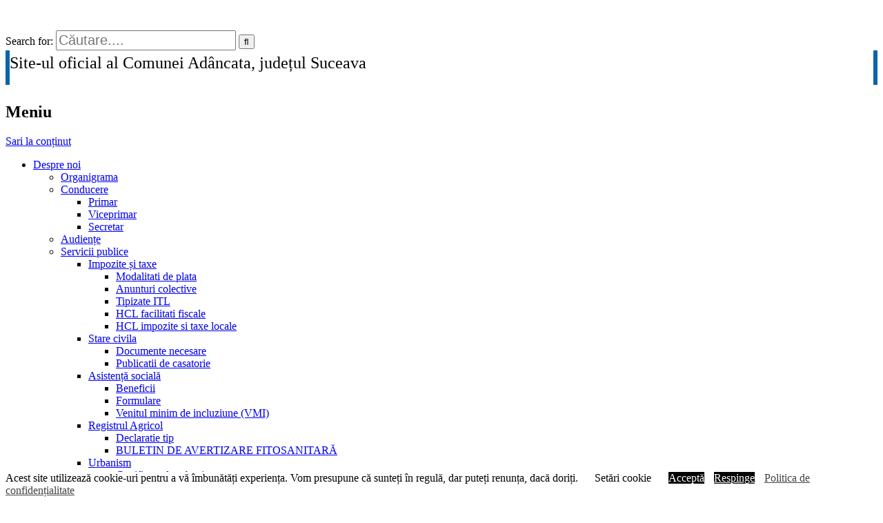

--- FILE ---
content_type: text/html; charset=UTF-8
request_url: https://comuna-adancata.ro/rapoarte-activitate/
body_size: 18724
content:
<!DOCTYPE html>
<html lang="lang="ro-RO"">
<head>
  <meta charset="UTF-8">
  <meta name="viewport" content="width=device-width, initial-scale=1">
  <meta http-equiv="X-UA-Compatible" content="IE=Edge,chrome=1">
  <link rel="profile" href="http://gmpg.org/xfn/11">
  <meta name='robots' content='index, follow, max-image-preview:large, max-snippet:-1, max-video-preview:-1' />

	<!-- This site is optimized with the Yoast SEO plugin v26.8 - https://yoast.com/product/yoast-seo-wordpress/ -->
	<title>Rapoarte activitate - COMUNA ADÂNCATA</title>
	<link rel="canonical" href="https://comuna-adancata.ro/rapoarte-activitate/" />
	<meta property="og:locale" content="ro_RO" />
	<meta property="og:type" content="article" />
	<meta property="og:title" content="Rapoarte activitate - COMUNA ADÂNCATA" />
	<meta property="og:url" content="https://comuna-adancata.ro/rapoarte-activitate/" />
	<meta property="og:site_name" content="COMUNA ADÂNCATA" />
	<meta property="article:modified_time" content="2025-04-16T06:39:36+00:00" />
	<meta name="twitter:card" content="summary_large_image" />
	<meta name="twitter:label1" content="Timp estimat pentru citire" />
	<meta name="twitter:data1" content="2 minute" />
	<script type="application/ld+json" class="yoast-schema-graph">{"@context":"https://schema.org","@graph":[{"@type":"WebPage","@id":"https://comuna-adancata.ro/rapoarte-activitate/","url":"https://comuna-adancata.ro/rapoarte-activitate/","name":"Rapoarte activitate - COMUNA ADÂNCATA","isPartOf":{"@id":"https://comuna-adancata.ro/#website"},"datePublished":"2022-07-29T08:46:42+00:00","dateModified":"2025-04-16T06:39:36+00:00","breadcrumb":{"@id":"https://comuna-adancata.ro/rapoarte-activitate/#breadcrumb"},"inLanguage":"ro-RO","potentialAction":[{"@type":"ReadAction","target":["https://comuna-adancata.ro/rapoarte-activitate/"]}]},{"@type":"BreadcrumbList","@id":"https://comuna-adancata.ro/rapoarte-activitate/#breadcrumb","itemListElement":[{"@type":"ListItem","position":1,"name":"Home","item":"https://comuna-adancata.ro/"},{"@type":"ListItem","position":2,"name":"Rapoarte activitate"}]},{"@type":"WebSite","@id":"https://comuna-adancata.ro/#website","url":"https://comuna-adancata.ro/","name":"COMUNA ADÂNCATA","description":"Site-ul oficial al Comunei Adâncata, județul Suceava","publisher":{"@id":"https://comuna-adancata.ro/#organization"},"potentialAction":[{"@type":"SearchAction","target":{"@type":"EntryPoint","urlTemplate":"https://comuna-adancata.ro/?s={search_term_string}"},"query-input":{"@type":"PropertyValueSpecification","valueRequired":true,"valueName":"search_term_string"}}],"inLanguage":"ro-RO"},{"@type":"Organization","@id":"https://comuna-adancata.ro/#organization","name":"Primaria Comunei Adâncata, județul Suceava","url":"https://comuna-adancata.ro/","logo":{"@type":"ImageObject","inLanguage":"ro-RO","@id":"https://comuna-adancata.ro/#/schema/logo/image/","url":"https://comuna-adancata.ro/wp-content/uploads/2020/05/stema.png","contentUrl":"https://comuna-adancata.ro/wp-content/uploads/2020/05/stema.png","width":56,"height":72,"caption":"Primaria Comunei Adâncata, județul Suceava"},"image":{"@id":"https://comuna-adancata.ro/#/schema/logo/image/"}}]}</script>
	<!-- / Yoast SEO plugin. -->


<link rel='dns-prefetch' href='//fonts.googleapis.com' />
<link rel="alternate" type="application/rss+xml" title="COMUNA  ADÂNCATA &raquo; Flux" href="https://comuna-adancata.ro/feed/" />
<link rel="alternate" title="oEmbed (JSON)" type="application/json+oembed" href="https://comuna-adancata.ro/wp-json/oembed/1.0/embed?url=https%3A%2F%2Fcomuna-adancata.ro%2Frapoarte-activitate%2F" />
<link rel="alternate" title="oEmbed (XML)" type="text/xml+oembed" href="https://comuna-adancata.ro/wp-json/oembed/1.0/embed?url=https%3A%2F%2Fcomuna-adancata.ro%2Frapoarte-activitate%2F&#038;format=xml" />
<style id='wp-img-auto-sizes-contain-inline-css' type='text/css'>
img:is([sizes=auto i],[sizes^="auto," i]){contain-intrinsic-size:3000px 1500px}
/*# sourceURL=wp-img-auto-sizes-contain-inline-css */
</style>

<style id='wp-emoji-styles-inline-css' type='text/css'>

	img.wp-smiley, img.emoji {
		display: inline !important;
		border: none !important;
		box-shadow: none !important;
		height: 1em !important;
		width: 1em !important;
		margin: 0 0.07em !important;
		vertical-align: -0.1em !important;
		background: none !important;
		padding: 0 !important;
	}
/*# sourceURL=wp-emoji-styles-inline-css */
</style>
<link rel='stylesheet' id='wp-block-library-css' href='https://comuna-adancata.ro/wp-includes/css/dist/block-library/style.min.css?ver=6.9' type='text/css' media='all' />
<style id='classic-theme-styles-inline-css' type='text/css'>
/*! This file is auto-generated */
.wp-block-button__link{color:#fff;background-color:#32373c;border-radius:9999px;box-shadow:none;text-decoration:none;padding:calc(.667em + 2px) calc(1.333em + 2px);font-size:1.125em}.wp-block-file__button{background:#32373c;color:#fff;text-decoration:none}
/*# sourceURL=/wp-includes/css/classic-themes.min.css */
</style>
<link rel='stylesheet' id='cb-carousel-style-css' href='https://comuna-adancata.ro/wp-content/plugins/carousel-block/blocks/../build/carousel-legacy/style-index.css?ver=2.0.6' type='text/css' media='all' />
<style id='cb-carousel-v2-style-inline-css' type='text/css'>
.wp-block-cb-carousel-v2{position:relative}.wp-block-cb-carousel-v2[data-cb-pagination=true] .swiper-horizontal{margin-bottom:calc(var(--wp--custom--carousel-block--pagination-bullet-size, 8px)*4)}.wp-block-cb-carousel-v2 .cb-button-next,.wp-block-cb-carousel-v2 .cb-button-prev{color:var(--wp--custom--carousel-block--navigation-color,#000);height:var(--wp--custom--carousel-block--navigation-size,22px);margin-top:calc(0px - var(--wp--custom--carousel-block--navigation-size, 22px)/2);width:calc(var(--wp--custom--carousel-block--navigation-size, 22px)/44*27)}.wp-block-cb-carousel-v2 .cb-button-next:after,.wp-block-cb-carousel-v2 .cb-button-prev:after{font-size:var(--wp--custom--carousel-block--navigation-size,22px)}.wp-block-cb-carousel-v2 .cb-button-next:hover,.wp-block-cb-carousel-v2 .cb-button-prev:hover{color:var(--wp--custom--carousel-block--navigation-hover-color,var(--wp--custom--carousel-block--navigation-color,#000))}.wp-block-cb-carousel-v2 .cb-button-prev,.wp-block-cb-carousel-v2.cb-rtl .cb-button-next{left:calc(var(--wp--custom--carousel-block--navigation-size, 22px)*-1/44*27 - var(--wp--custom--carousel-block--navigation-sides-offset, 10px));right:auto}.wp-block-cb-carousel-v2 .cb-button-next,.wp-block-cb-carousel-v2.cb-rtl .cb-button-prev{left:auto;right:calc(var(--wp--custom--carousel-block--navigation-size, 22px)*-1/44*27 - var(--wp--custom--carousel-block--navigation-sides-offset, 10px))}.wp-block-cb-carousel-v2.cb-rtl .cb-button-next,.wp-block-cb-carousel-v2.cb-rtl .cb-button-prev{transform:scaleX(-1)}.wp-block-cb-carousel-v2 .cb-pagination.swiper-pagination-horizontal{bottom:var(--wp--custom--carousel-block--pagination-bottom,-20px);display:flex;justify-content:center;top:var(--wp--custom--carousel-block--pagination-top,auto)}.wp-block-cb-carousel-v2 .cb-pagination.swiper-pagination-horizontal.swiper-pagination-bullets .cb-pagination-bullet{margin:0 var(--wp--custom--carousel-block--pagination-bullet-horizontal-gap,4px)}.wp-block-cb-carousel-v2 .cb-pagination .cb-pagination-bullet{background:var(--wp--custom--carousel-block--pagination-bullet-color,var(--wp--custom--carousel-block--pagination-bullet-inactive-color,#000));height:var(--wp--custom--carousel-block--pagination-bullet-size,8px);opacity:var(--wp--custom--carousel-block--pagination-bullet-inactive-opacity,var(--wp--custom--carousel-block--pagination-bullet-opacity,.2));width:var(--wp--custom--carousel-block--pagination-bullet-size,8px)}.wp-block-cb-carousel-v2 .cb-pagination .cb-pagination-bullet.swiper-pagination-bullet-active{background:var(--wp--custom--carousel-block--pagination-bullet-active-color,#000);opacity:var(--wp--custom--carousel-block--pagination-bullet-active-opacity,1)}.wp-block-cb-carousel-v2 .cb-pagination .cb-pagination-bullet:not(.swiper-pagination-bullet-active):hover{background:var(--wp--custom--carousel-block--pagination-bullet-hover-color,var(--wp--custom--carousel-block--pagination-bullet-inactive-hover-color,var(--wp--custom--carousel-block--pagination-bullet-active-color,#000)));opacity:var(--wp--custom--carousel-block--pagination-bullet-inactive-hover-opacity,var(--wp--custom--carousel-block--pagination-bullet-inactive-opacity,.2))}.wp-block-cb-carousel-v2.alignfull .cb-button-next,.wp-block-cb-carousel-v2.alignfull .cb-button-prev{color:var(--wp--custom--carousel-block--navigation-alignfull-color,#000)}.wp-block-cb-carousel-v2.alignfull .cb-button-prev,.wp-block-cb-carousel-v2.alignfull.cb-rtl .cb-button-next{left:var(--wp--custom--carousel-block--navigation-sides-offset,10px);right:auto}.wp-block-cb-carousel-v2.alignfull .cb-button-next,.wp-block-cb-carousel-v2.alignfull.cb-rtl .cb-button-prev{left:auto;right:var(--wp--custom--carousel-block--navigation-sides-offset,10px)}.wp-block-cb-carousel-v2 .wp-block-image{margin-bottom:var(--wp--custom--carousel-block--image-margin-bottom,0);margin-top:var(--wp--custom--carousel-block--image-margin-top,0)}.wp-block-cb-carousel-v2 .wp-block-cover{margin-bottom:var(--wp--custom--carousel-block--cover-margin-bottom,0);margin-top:var(--wp--custom--carousel-block--cover-margin-top,0)}.wp-block-cb-carousel-v2 .wp-block-cover.aligncenter,.wp-block-cb-carousel-v2 .wp-block-image.aligncenter{margin-left:auto!important;margin-right:auto!important}

/*# sourceURL=https://comuna-adancata.ro/wp-content/plugins/carousel-block/build/carousel/style-index.css */
</style>
<link rel='stylesheet' id='awsm-ead-public-css' href='https://comuna-adancata.ro/wp-content/plugins/embed-any-document/css/embed-public.min.css?ver=2.7.12' type='text/css' media='all' />
<style id='global-styles-inline-css' type='text/css'>
:root{--wp--preset--aspect-ratio--square: 1;--wp--preset--aspect-ratio--4-3: 4/3;--wp--preset--aspect-ratio--3-4: 3/4;--wp--preset--aspect-ratio--3-2: 3/2;--wp--preset--aspect-ratio--2-3: 2/3;--wp--preset--aspect-ratio--16-9: 16/9;--wp--preset--aspect-ratio--9-16: 9/16;--wp--preset--color--black: #000000;--wp--preset--color--cyan-bluish-gray: #abb8c3;--wp--preset--color--white: #ffffff;--wp--preset--color--pale-pink: #f78da7;--wp--preset--color--vivid-red: #cf2e2e;--wp--preset--color--luminous-vivid-orange: #ff6900;--wp--preset--color--luminous-vivid-amber: #fcb900;--wp--preset--color--light-green-cyan: #7bdcb5;--wp--preset--color--vivid-green-cyan: #00d084;--wp--preset--color--pale-cyan-blue: #8ed1fc;--wp--preset--color--vivid-cyan-blue: #0693e3;--wp--preset--color--vivid-purple: #9b51e0;--wp--preset--gradient--vivid-cyan-blue-to-vivid-purple: linear-gradient(135deg,rgb(6,147,227) 0%,rgb(155,81,224) 100%);--wp--preset--gradient--light-green-cyan-to-vivid-green-cyan: linear-gradient(135deg,rgb(122,220,180) 0%,rgb(0,208,130) 100%);--wp--preset--gradient--luminous-vivid-amber-to-luminous-vivid-orange: linear-gradient(135deg,rgb(252,185,0) 0%,rgb(255,105,0) 100%);--wp--preset--gradient--luminous-vivid-orange-to-vivid-red: linear-gradient(135deg,rgb(255,105,0) 0%,rgb(207,46,46) 100%);--wp--preset--gradient--very-light-gray-to-cyan-bluish-gray: linear-gradient(135deg,rgb(238,238,238) 0%,rgb(169,184,195) 100%);--wp--preset--gradient--cool-to-warm-spectrum: linear-gradient(135deg,rgb(74,234,220) 0%,rgb(151,120,209) 20%,rgb(207,42,186) 40%,rgb(238,44,130) 60%,rgb(251,105,98) 80%,rgb(254,248,76) 100%);--wp--preset--gradient--blush-light-purple: linear-gradient(135deg,rgb(255,206,236) 0%,rgb(152,150,240) 100%);--wp--preset--gradient--blush-bordeaux: linear-gradient(135deg,rgb(254,205,165) 0%,rgb(254,45,45) 50%,rgb(107,0,62) 100%);--wp--preset--gradient--luminous-dusk: linear-gradient(135deg,rgb(255,203,112) 0%,rgb(199,81,192) 50%,rgb(65,88,208) 100%);--wp--preset--gradient--pale-ocean: linear-gradient(135deg,rgb(255,245,203) 0%,rgb(182,227,212) 50%,rgb(51,167,181) 100%);--wp--preset--gradient--electric-grass: linear-gradient(135deg,rgb(202,248,128) 0%,rgb(113,206,126) 100%);--wp--preset--gradient--midnight: linear-gradient(135deg,rgb(2,3,129) 0%,rgb(40,116,252) 100%);--wp--preset--font-size--small: 13px;--wp--preset--font-size--medium: 20px;--wp--preset--font-size--large: 36px;--wp--preset--font-size--x-large: 42px;--wp--preset--spacing--20: 0.44rem;--wp--preset--spacing--30: 0.67rem;--wp--preset--spacing--40: 1rem;--wp--preset--spacing--50: 1.5rem;--wp--preset--spacing--60: 2.25rem;--wp--preset--spacing--70: 3.38rem;--wp--preset--spacing--80: 5.06rem;--wp--preset--shadow--natural: 6px 6px 9px rgba(0, 0, 0, 0.2);--wp--preset--shadow--deep: 12px 12px 50px rgba(0, 0, 0, 0.4);--wp--preset--shadow--sharp: 6px 6px 0px rgba(0, 0, 0, 0.2);--wp--preset--shadow--outlined: 6px 6px 0px -3px rgb(255, 255, 255), 6px 6px rgb(0, 0, 0);--wp--preset--shadow--crisp: 6px 6px 0px rgb(0, 0, 0);}:where(.is-layout-flex){gap: 0.5em;}:where(.is-layout-grid){gap: 0.5em;}body .is-layout-flex{display: flex;}.is-layout-flex{flex-wrap: wrap;align-items: center;}.is-layout-flex > :is(*, div){margin: 0;}body .is-layout-grid{display: grid;}.is-layout-grid > :is(*, div){margin: 0;}:where(.wp-block-columns.is-layout-flex){gap: 2em;}:where(.wp-block-columns.is-layout-grid){gap: 2em;}:where(.wp-block-post-template.is-layout-flex){gap: 1.25em;}:where(.wp-block-post-template.is-layout-grid){gap: 1.25em;}.has-black-color{color: var(--wp--preset--color--black) !important;}.has-cyan-bluish-gray-color{color: var(--wp--preset--color--cyan-bluish-gray) !important;}.has-white-color{color: var(--wp--preset--color--white) !important;}.has-pale-pink-color{color: var(--wp--preset--color--pale-pink) !important;}.has-vivid-red-color{color: var(--wp--preset--color--vivid-red) !important;}.has-luminous-vivid-orange-color{color: var(--wp--preset--color--luminous-vivid-orange) !important;}.has-luminous-vivid-amber-color{color: var(--wp--preset--color--luminous-vivid-amber) !important;}.has-light-green-cyan-color{color: var(--wp--preset--color--light-green-cyan) !important;}.has-vivid-green-cyan-color{color: var(--wp--preset--color--vivid-green-cyan) !important;}.has-pale-cyan-blue-color{color: var(--wp--preset--color--pale-cyan-blue) !important;}.has-vivid-cyan-blue-color{color: var(--wp--preset--color--vivid-cyan-blue) !important;}.has-vivid-purple-color{color: var(--wp--preset--color--vivid-purple) !important;}.has-black-background-color{background-color: var(--wp--preset--color--black) !important;}.has-cyan-bluish-gray-background-color{background-color: var(--wp--preset--color--cyan-bluish-gray) !important;}.has-white-background-color{background-color: var(--wp--preset--color--white) !important;}.has-pale-pink-background-color{background-color: var(--wp--preset--color--pale-pink) !important;}.has-vivid-red-background-color{background-color: var(--wp--preset--color--vivid-red) !important;}.has-luminous-vivid-orange-background-color{background-color: var(--wp--preset--color--luminous-vivid-orange) !important;}.has-luminous-vivid-amber-background-color{background-color: var(--wp--preset--color--luminous-vivid-amber) !important;}.has-light-green-cyan-background-color{background-color: var(--wp--preset--color--light-green-cyan) !important;}.has-vivid-green-cyan-background-color{background-color: var(--wp--preset--color--vivid-green-cyan) !important;}.has-pale-cyan-blue-background-color{background-color: var(--wp--preset--color--pale-cyan-blue) !important;}.has-vivid-cyan-blue-background-color{background-color: var(--wp--preset--color--vivid-cyan-blue) !important;}.has-vivid-purple-background-color{background-color: var(--wp--preset--color--vivid-purple) !important;}.has-black-border-color{border-color: var(--wp--preset--color--black) !important;}.has-cyan-bluish-gray-border-color{border-color: var(--wp--preset--color--cyan-bluish-gray) !important;}.has-white-border-color{border-color: var(--wp--preset--color--white) !important;}.has-pale-pink-border-color{border-color: var(--wp--preset--color--pale-pink) !important;}.has-vivid-red-border-color{border-color: var(--wp--preset--color--vivid-red) !important;}.has-luminous-vivid-orange-border-color{border-color: var(--wp--preset--color--luminous-vivid-orange) !important;}.has-luminous-vivid-amber-border-color{border-color: var(--wp--preset--color--luminous-vivid-amber) !important;}.has-light-green-cyan-border-color{border-color: var(--wp--preset--color--light-green-cyan) !important;}.has-vivid-green-cyan-border-color{border-color: var(--wp--preset--color--vivid-green-cyan) !important;}.has-pale-cyan-blue-border-color{border-color: var(--wp--preset--color--pale-cyan-blue) !important;}.has-vivid-cyan-blue-border-color{border-color: var(--wp--preset--color--vivid-cyan-blue) !important;}.has-vivid-purple-border-color{border-color: var(--wp--preset--color--vivid-purple) !important;}.has-vivid-cyan-blue-to-vivid-purple-gradient-background{background: var(--wp--preset--gradient--vivid-cyan-blue-to-vivid-purple) !important;}.has-light-green-cyan-to-vivid-green-cyan-gradient-background{background: var(--wp--preset--gradient--light-green-cyan-to-vivid-green-cyan) !important;}.has-luminous-vivid-amber-to-luminous-vivid-orange-gradient-background{background: var(--wp--preset--gradient--luminous-vivid-amber-to-luminous-vivid-orange) !important;}.has-luminous-vivid-orange-to-vivid-red-gradient-background{background: var(--wp--preset--gradient--luminous-vivid-orange-to-vivid-red) !important;}.has-very-light-gray-to-cyan-bluish-gray-gradient-background{background: var(--wp--preset--gradient--very-light-gray-to-cyan-bluish-gray) !important;}.has-cool-to-warm-spectrum-gradient-background{background: var(--wp--preset--gradient--cool-to-warm-spectrum) !important;}.has-blush-light-purple-gradient-background{background: var(--wp--preset--gradient--blush-light-purple) !important;}.has-blush-bordeaux-gradient-background{background: var(--wp--preset--gradient--blush-bordeaux) !important;}.has-luminous-dusk-gradient-background{background: var(--wp--preset--gradient--luminous-dusk) !important;}.has-pale-ocean-gradient-background{background: var(--wp--preset--gradient--pale-ocean) !important;}.has-electric-grass-gradient-background{background: var(--wp--preset--gradient--electric-grass) !important;}.has-midnight-gradient-background{background: var(--wp--preset--gradient--midnight) !important;}.has-small-font-size{font-size: var(--wp--preset--font-size--small) !important;}.has-medium-font-size{font-size: var(--wp--preset--font-size--medium) !important;}.has-large-font-size{font-size: var(--wp--preset--font-size--large) !important;}.has-x-large-font-size{font-size: var(--wp--preset--font-size--x-large) !important;}
:where(.wp-block-post-template.is-layout-flex){gap: 1.25em;}:where(.wp-block-post-template.is-layout-grid){gap: 1.25em;}
:where(.wp-block-term-template.is-layout-flex){gap: 1.25em;}:where(.wp-block-term-template.is-layout-grid){gap: 1.25em;}
:where(.wp-block-columns.is-layout-flex){gap: 2em;}:where(.wp-block-columns.is-layout-grid){gap: 2em;}
:root :where(.wp-block-pullquote){font-size: 1.5em;line-height: 1.6;}
/*# sourceURL=global-styles-inline-css */
</style>
<link rel='stylesheet' id='cookie-law-info-css' href='https://comuna-adancata.ro/wp-content/plugins/cookie-law-info/legacy/public/css/cookie-law-info-public.css?ver=3.3.9.1' type='text/css' media='all' />
<link rel='stylesheet' id='cookie-law-info-gdpr-css' href='https://comuna-adancata.ro/wp-content/plugins/cookie-law-info/legacy/public/css/cookie-law-info-gdpr.css?ver=3.3.9.1' type='text/css' media='all' />
<link rel='stylesheet' id='pojo-a11y-css' href='https://comuna-adancata.ro/wp-content/plugins/pojo-accessibility/modules/legacy/assets/css/style.min.css?ver=1.0.0' type='text/css' media='all' />
<link rel='stylesheet' id='govpress-style-css' href='https://comuna-adancata.ro/wp-content/themes/govpress/style.css?ver=6.9' type='text/css' media='all' />
<link rel='stylesheet' id='fontawesome-css' href='https://comuna-adancata.ro/wp-content/themes/govpress/fonts/font-awesome/font-awesome.css?ver=4.5.0' type='text/css' media='all' />
<link rel='stylesheet' id='govpress-open-sans-css' href='//fonts.googleapis.com/css?family=Open+Sans%3A300italic%2C400italic%2C600italic%2C700italic%2C400%2C600%2C700%2C300&#038;subset=latin%2Clatin-ext' type='text/css' media='screen' />
<!--n2css--><!--n2js--><script type="text/javascript" src="https://comuna-adancata.ro/wp-includes/js/jquery/jquery.min.js?ver=3.7.1" id="jquery-core-js"></script>
<script type="text/javascript" src="https://comuna-adancata.ro/wp-includes/js/jquery/jquery-migrate.min.js?ver=3.4.1" id="jquery-migrate-js"></script>
<script type="text/javascript" id="cookie-law-info-js-extra">
/* <![CDATA[ */
var Cli_Data = {"nn_cookie_ids":[],"cookielist":[],"non_necessary_cookies":[],"ccpaEnabled":"","ccpaRegionBased":"","ccpaBarEnabled":"","strictlyEnabled":["necessary","obligatoire"],"ccpaType":"gdpr","js_blocking":"","custom_integration":"","triggerDomRefresh":"","secure_cookies":""};
var cli_cookiebar_settings = {"animate_speed_hide":"500","animate_speed_show":"500","background":"#FFF","border":"#b1a6a6c2","border_on":"","button_1_button_colour":"#000","button_1_button_hover":"#000000","button_1_link_colour":"#fff","button_1_as_button":"1","button_1_new_win":"","button_2_button_colour":"#333","button_2_button_hover":"#292929","button_2_link_colour":"#444","button_2_as_button":"","button_2_hidebar":"","button_3_button_colour":"#000","button_3_button_hover":"#000000","button_3_link_colour":"#fff","button_3_as_button":"1","button_3_new_win":"","button_4_button_colour":"#000","button_4_button_hover":"#000000","button_4_link_colour":"#000000","button_4_as_button":"","button_7_button_colour":"#61a229","button_7_button_hover":"#4e8221","button_7_link_colour":"#fff","button_7_as_button":"1","button_7_new_win":"","font_family":"inherit","header_fix":"","notify_animate_hide":"1","notify_animate_show":"","notify_div_id":"#cookie-law-info-bar","notify_position_horizontal":"right","notify_position_vertical":"bottom","scroll_close":"","scroll_close_reload":"","accept_close_reload":"","reject_close_reload":"","showagain_tab":"1","showagain_background":"#fff","showagain_border":"#000","showagain_div_id":"#cookie-law-info-again","showagain_x_position":"100px","text":"#000","show_once_yn":"","show_once":"10000","logging_on":"","as_popup":"","popup_overlay":"1","bar_heading_text":"","cookie_bar_as":"banner","popup_showagain_position":"bottom-right","widget_position":"left"};
var log_object = {"ajax_url":"https://comuna-adancata.ro/wp-admin/admin-ajax.php"};
//# sourceURL=cookie-law-info-js-extra
/* ]]> */
</script>
<script type="text/javascript" src="https://comuna-adancata.ro/wp-content/plugins/cookie-law-info/legacy/public/js/cookie-law-info-public.js?ver=3.3.9.1" id="cookie-law-info-js"></script>
<link rel="https://api.w.org/" href="https://comuna-adancata.ro/wp-json/" /><link rel="alternate" title="JSON" type="application/json" href="https://comuna-adancata.ro/wp-json/wp/v2/pages/2903" /><link rel="EditURI" type="application/rsd+xml" title="RSD" href="https://comuna-adancata.ro/xmlrpc.php?rsd" />
<meta name="generator" content="WordPress 6.9" />
<link rel='shortlink' href='https://comuna-adancata.ro/?p=2903' />
<style type="text/css">
#pojo-a11y-toolbar .pojo-a11y-toolbar-toggle a{ background-color: #4054b2;	color: #ffffff;}
#pojo-a11y-toolbar .pojo-a11y-toolbar-overlay, #pojo-a11y-toolbar .pojo-a11y-toolbar-overlay ul.pojo-a11y-toolbar-items.pojo-a11y-links{ border-color: #4054b2;}
body.pojo-a11y-focusable a:focus{ outline-style: solid !important;	outline-width: 1px !important;	outline-color: #FF0000 !important;}
#pojo-a11y-toolbar{ top: 160px !important;}
#pojo-a11y-toolbar .pojo-a11y-toolbar-overlay{ background-color: #ffffff;}
#pojo-a11y-toolbar .pojo-a11y-toolbar-overlay ul.pojo-a11y-toolbar-items li.pojo-a11y-toolbar-item a, #pojo-a11y-toolbar .pojo-a11y-toolbar-overlay p.pojo-a11y-toolbar-title{ color: #333333;}
#pojo-a11y-toolbar .pojo-a11y-toolbar-overlay ul.pojo-a11y-toolbar-items li.pojo-a11y-toolbar-item a.active{ background-color: #4054b2;	color: #ffffff;}
@media (max-width: 767px) { #pojo-a11y-toolbar { top: 50px !important; } }</style><meta name="generator" content="Elementor 3.34.2; features: additional_custom_breakpoints; settings: css_print_method-external, google_font-enabled, font_display-auto">
			<style>
				.e-con.e-parent:nth-of-type(n+4):not(.e-lazyloaded):not(.e-no-lazyload),
				.e-con.e-parent:nth-of-type(n+4):not(.e-lazyloaded):not(.e-no-lazyload) * {
					background-image: none !important;
				}
				@media screen and (max-height: 1024px) {
					.e-con.e-parent:nth-of-type(n+3):not(.e-lazyloaded):not(.e-no-lazyload),
					.e-con.e-parent:nth-of-type(n+3):not(.e-lazyloaded):not(.e-no-lazyload) * {
						background-image: none !important;
					}
				}
				@media screen and (max-height: 640px) {
					.e-con.e-parent:nth-of-type(n+2):not(.e-lazyloaded):not(.e-no-lazyload),
					.e-con.e-parent:nth-of-type(n+2):not(.e-lazyloaded):not(.e-no-lazyload) * {
						background-image: none !important;
					}
				}
			</style>
			<style type="text/css" id="custom-background-css">
body.custom-background { background-color: #ffffff; }
</style>
	<link rel="icon" href="https://comuna-adancata.ro/wp-content/uploads/2020/09/stema.png" sizes="32x32" />
<link rel="icon" href="https://comuna-adancata.ro/wp-content/uploads/2020/09/stema.png" sizes="192x192" />
<link rel="apple-touch-icon" href="https://comuna-adancata.ro/wp-content/uploads/2020/09/stema.png" />
<meta name="msapplication-TileImage" content="https://comuna-adancata.ro/wp-content/uploads/2020/09/stema.png" />
		<style type="text/css" id="wp-custom-css">
			@media (max-width: 720px){
	.top-bar {
    width: 100%;
		height: auto;
		padding: 20px 5px 10px 5px;
	} 
	.inner-top-bar{
		flex-direction: column;
	}
	.inner-top-bar a{
		display: flex;
		flex-direction: column;
	}
	.inner-top-bar img{
		margin: 0 auto;
		padding-bottom: 5px;
	}
	.gov-ro{
		display: block;
		margin-left: 10px;
		font-size: 18px;
	}
	.gov-ro a{
		padding-bottom: 10px;
		text-align: center;
	}
	.side-bars{
		height: auto !important;
	}
	#site-navigation{
		background: inherit;
	}
	#search-container{
		display: block;
		width: 100%;
		float: none;
		height: auto;
	}
	#search-container div{
		display: block !important;
	}
}

#site-navigation{
	background: inherit;
}

.side-bars{
	border-right: solid #0764AB 6px;
	border-left: solid #0764AB 6px;
	height:50px;
}

.inner-middle-bar{
	display:none;
}
.inner-bottom-bar{
	height:6px;
}

.entry-header {display:none;}
.post-edit-link {display:none;}

.wp-block-file{
	font-size:1.15em!important;
	line-height: 3rem;
}

.wp-block-file__button{
	padding: 0.2rem 1rem 0.2rem 0.8rem!important;
	color:white!important;
	margin-bottom:0.5rem;
}

.wp-block-button a:hover{
	color: #fff;
}		</style>
		</head>

<body class="wp-singular page-template-default page page-id-2903 custom-background wp-theme-govpress group-blog layout-single-column elementor-default elementor-kit-927">
<div id="page" class="hfeed site">

	
		<div class="top-bar">
			<div class="inner-top-bar">
			    
			    <a href="https://comuna-adancata.ro/"><img style="vertical-align: middle;" src="https://comuna-adancata.ro/wp-content/uploads/2020/05/stema.png" width="56" height="72" alt=""></a>
				<div class="gov-ro">
					<a href="https://comuna-adancata.ro/" style="color: #ffffff;">COMUNA  ADÂNCATA</a>
				</div>
			    
				<div id="search-container">
					<div style="display:inline-block;">
                        <form role="search" method="get" class="search-form" action="https://comuna-adancata.ro/">
                        <label>
	                	<span class="screen-reader-text">Search for:</span>
		                <input type="search" class="search-field" placeholder="Căutare...." value="" name="s" title="Search for:" style="font-size: 20px">
                    	</label>
                    	<input type="submit" class="fa search-submit" value="">
                        </form>
					</div>
				</div>
			</div>
        </div>
			


			<div class="inner-middle-bar"></div>

			<div class="side-bars">
			
				<div style="margin-top: 5px; font-size: 24px; display: inline-block; width:auto;">
				    <div class="site-description">Site-ul oficial al Comunei Adâncata, județul Suceava</div>
				</div>			

			</div>
			<div class="inner-bottom-bar"></div>
			
			</div>


	
	<nav id="site-navigation" class="main-navigation" role="navigation">
		<div class="col-width">
			<h1 class="menu-toggle">Meniu</h1>
			<a class="skip-link screen-reader-text" href="#content">Sari la conținut</a>

			<div class="menu-main_menu-container"><ul id="menu-main_menu" class="nav-menu"><li id="menu-item-144" class="menu-item menu-item-type-custom menu-item-object-custom menu-item-home current-menu-ancestor menu-item-has-children menu-item-144"><a href="https://comuna-adancata.ro/">Despre noi</a>
<ul class="sub-menu">
	<li id="menu-item-159" class="menu-item menu-item-type-post_type menu-item-object-page menu-item-159"><a href="https://comuna-adancata.ro/organigrama/">Organigrama</a></li>
	<li id="menu-item-1149" class="menu-item menu-item-type-custom menu-item-object-custom menu-item-has-children menu-item-1149"><a href="#">Conducere</a>
	<ul class="sub-menu">
		<li id="menu-item-158" class="menu-item menu-item-type-post_type menu-item-object-page menu-item-158"><a href="https://comuna-adancata.ro/primar/">Primar</a></li>
		<li id="menu-item-157" class="menu-item menu-item-type-post_type menu-item-object-page menu-item-157"><a href="https://comuna-adancata.ro/viceprimar/">Viceprimar</a></li>
		<li id="menu-item-156" class="menu-item menu-item-type-post_type menu-item-object-page menu-item-156"><a href="https://comuna-adancata.ro/secretar/">Secretar</a></li>
	</ul>
</li>
	<li id="menu-item-155" class="menu-item menu-item-type-post_type menu-item-object-page menu-item-155"><a href="https://comuna-adancata.ro/audiente/">Audiențe</a></li>
	<li id="menu-item-3425" class="menu-item menu-item-type-custom menu-item-object-custom menu-item-has-children menu-item-3425"><a href="#">Servicii publice</a>
	<ul class="sub-menu">
		<li id="menu-item-3458" class="menu-item menu-item-type-post_type menu-item-object-page menu-item-has-children menu-item-3458"><a href="https://comuna-adancata.ro/servicii-publice/">Impozite și taxe</a>
		<ul class="sub-menu">
			<li id="menu-item-3461" class="menu-item menu-item-type-post_type menu-item-object-page menu-item-3461"><a href="https://comuna-adancata.ro/servicii-publice/modalitati-de-plata/">Modalitati de plata</a></li>
			<li id="menu-item-3463" class="menu-item menu-item-type-post_type menu-item-object-page menu-item-3463"><a href="https://comuna-adancata.ro/servicii-publice/anunturi-colective/">Anunturi colective</a></li>
			<li id="menu-item-3462" class="menu-item menu-item-type-post_type menu-item-object-page menu-item-3462"><a href="https://comuna-adancata.ro/servicii-publice/tipizate-itl/">Tipizate ITL</a></li>
			<li id="menu-item-3459" class="menu-item menu-item-type-post_type menu-item-object-page menu-item-3459"><a href="https://comuna-adancata.ro/servicii-publice/hcl-facilitati-fiscale/">HCL facilitati fiscale</a></li>
			<li id="menu-item-3460" class="menu-item menu-item-type-post_type menu-item-object-page menu-item-3460"><a href="https://comuna-adancata.ro/servicii-publice/hcl-impozite-si-taxe-locale/">HCL impozite si taxe locale</a></li>
		</ul>
</li>
		<li id="menu-item-3426" class="menu-item menu-item-type-post_type menu-item-object-page menu-item-has-children menu-item-3426"><a href="https://comuna-adancata.ro/stare-civila/">Stare civila</a>
		<ul class="sub-menu">
			<li id="menu-item-3428" class="menu-item menu-item-type-post_type menu-item-object-page menu-item-3428"><a href="https://comuna-adancata.ro/stare-civila/documente-necesare/">Documente necesare</a></li>
			<li id="menu-item-3427" class="menu-item menu-item-type-post_type menu-item-object-page menu-item-3427"><a href="https://comuna-adancata.ro/stare-civila/publicatii-de-casatorie/">Publicatii de casatorie</a></li>
		</ul>
</li>
		<li id="menu-item-3464" class="menu-item menu-item-type-post_type menu-item-object-page menu-item-has-children menu-item-3464"><a href="https://comuna-adancata.ro/asistenta-sociala/">Asistență socială</a>
		<ul class="sub-menu">
			<li id="menu-item-3465" class="menu-item menu-item-type-post_type menu-item-object-page menu-item-3465"><a href="https://comuna-adancata.ro/asistenta-sociala/beneficii/">Beneficii</a></li>
			<li id="menu-item-3477" class="menu-item menu-item-type-post_type menu-item-object-page menu-item-3477"><a href="https://comuna-adancata.ro/asistenta-sociala/formulare/">Formulare</a></li>
			<li id="menu-item-5922" class="menu-item menu-item-type-post_type menu-item-object-page menu-item-5922"><a href="https://comuna-adancata.ro/venitul-minim-de-incluziune-vmi/">Venitul minim de incluziune (VMI)</a></li>
		</ul>
</li>
		<li id="menu-item-3478" class="menu-item menu-item-type-custom menu-item-object-custom menu-item-has-children menu-item-3478"><a href="#">Registrul Agricol</a>
		<ul class="sub-menu">
			<li id="menu-item-3468" class="menu-item menu-item-type-post_type menu-item-object-page menu-item-3468"><a href="https://comuna-adancata.ro/registrul-agricol/declaratie-tip/">Declaratie tip</a></li>
			<li id="menu-item-4179" class="menu-item menu-item-type-post_type menu-item-object-page menu-item-4179"><a href="https://comuna-adancata.ro/buletin-de-avertizare-fitosanitara/">BULETIN DE AVERTIZARE FITOSANITARĂ</a></li>
		</ul>
</li>
		<li id="menu-item-3467" class="menu-item menu-item-type-post_type menu-item-object-page menu-item-has-children menu-item-3467"><a href="https://comuna-adancata.ro/urbanism/">Urbanism</a>
		<ul class="sub-menu">
			<li id="menu-item-3470" class="menu-item menu-item-type-post_type menu-item-object-page menu-item-3470"><a href="https://comuna-adancata.ro/urbanism/certificate-de-urbanism/">Certificate de urbanism</a></li>
			<li id="menu-item-3469" class="menu-item menu-item-type-post_type menu-item-object-page menu-item-3469"><a href="https://comuna-adancata.ro/urbanism/autorizatii-de-constructie-desfiintare/">Autorizatii de constructie/desfiintare</a></li>
		</ul>
</li>
	</ul>
</li>
	<li id="menu-item-160" class="menu-item menu-item-type-custom menu-item-object-custom current-menu-ancestor current-menu-parent menu-item-has-children menu-item-160"><a href="#">Consiliul Local</a>
	<ul class="sub-menu">
		<li id="menu-item-176" class="menu-item menu-item-type-post_type menu-item-object-page menu-item-176"><a href="https://comuna-adancata.ro/componenta/">Componență</a></li>
		<li id="menu-item-2905" class="menu-item menu-item-type-post_type menu-item-object-page current-menu-item page_item page-item-2903 current_page_item menu-item-2905"><a href="https://comuna-adancata.ro/rapoarte-activitate/" aria-current="page">Rapoarte activitate</a></li>
		<li id="menu-item-175" class="menu-item menu-item-type-post_type menu-item-object-page menu-item-175"><a href="https://comuna-adancata.ro/atributii/">Atribuții</a></li>
		<li id="menu-item-174" class="menu-item menu-item-type-post_type menu-item-object-page menu-item-174"><a href="https://comuna-adancata.ro/regulament-de-functionare/">Regulament de funcționare</a></li>
		<li id="menu-item-173" class="menu-item menu-item-type-post_type menu-item-object-page menu-item-173"><a href="https://comuna-adancata.ro/sedinte/">Ședințe</a></li>
	</ul>
</li>
	<li id="menu-item-1105" class="menu-item menu-item-type-custom menu-item-object-custom menu-item-has-children menu-item-1105"><a href="#">Comitetul local pentru situații de urgență</a>
	<ul class="sub-menu">
		<li id="menu-item-1108" class="menu-item menu-item-type-post_type menu-item-object-page menu-item-1108"><a href="https://comuna-adancata.ro/hotarari-comitetul-local-pentru-situatii-de-urgenta/">Hotărâri Comitetul Local pentru Situații de Urgență</a></li>
	</ul>
</li>
</ul>
</li>
<li id="menu-item-99" class="menu-item menu-item-type-custom menu-item-object-custom menu-item-has-children menu-item-99"><a href="#">Informații de interes public</a>
<ul class="sub-menu">
	<li id="menu-item-106" class="menu-item menu-item-type-post_type menu-item-object-page menu-item-106"><a href="https://comuna-adancata.ro/solicitare-informatii/">Solicitare informații</a></li>
	<li id="menu-item-105" class="menu-item menu-item-type-post_type menu-item-object-page menu-item-105"><a href="https://comuna-adancata.ro/buletinul-informativ/">Buletinul informativ</a></li>
	<li id="menu-item-4347" class="menu-item menu-item-type-post_type menu-item-object-page menu-item-4347"><a href="https://comuna-adancata.ro/rapoarte-privind-liberul-acces-la-informatiile-de-interes-public/">Rapoarte privind liberul acces la informatiile de interes public</a></li>
	<li id="menu-item-4314" class="menu-item menu-item-type-post_type menu-item-object-page menu-item-4314"><a href="https://comuna-adancata.ro/etica-si-integritate-strategia-nationala-anticoruptie/">Etica si integritate – Strategia Nationala Anticoruptie</a></li>
	<li id="menu-item-104" class="menu-item menu-item-type-post_type menu-item-object-page menu-item-104"><a href="https://comuna-adancata.ro/buget/">Buget</a></li>
	<li id="menu-item-2438" class="menu-item menu-item-type-post_type menu-item-object-page menu-item-2438"><a href="https://comuna-adancata.ro/oferte-de-vanzare-legea-17/">Oferte de vanzare Legea 17/2014</a></li>
	<li id="menu-item-1385" class="menu-item menu-item-type-post_type menu-item-object-page menu-item-1385"><a href="https://comuna-adancata.ro/salarizare/">Salarizare</a></li>
	<li id="menu-item-102" class="menu-item menu-item-type-post_type menu-item-object-page menu-item-102"><a href="https://comuna-adancata.ro/achizitii-publice/">Achiziții publice</a></li>
	<li id="menu-item-2590" class="menu-item menu-item-type-post_type menu-item-object-page menu-item-2590"><a href="https://comuna-adancata.ro/proiecte-hotarari-consiliul-local/">Proiecte de hotarari ale consiliului local</a></li>
	<li id="menu-item-101" class="menu-item menu-item-type-post_type menu-item-object-page menu-item-101"><a href="https://comuna-adancata.ro/declaratii-de-avere-si-interese/">Declarații de avere și interese</a></li>
	<li id="menu-item-100" class="menu-item menu-item-type-post_type menu-item-object-page menu-item-100"><a href="https://comuna-adancata.ro/formulare-tip/">Formulare tip</a></li>
</ul>
</li>
<li id="menu-item-5278" class="menu-item menu-item-type-custom menu-item-object-custom menu-item-has-children menu-item-5278"><a href="#">Transparenta decizionala</a>
<ul class="sub-menu">
	<li id="menu-item-5307" class="menu-item menu-item-type-post_type menu-item-object-page menu-item-5307"><a href="https://comuna-adancata.ro/formular-pentru-colectarea-de-propuneri-cf-legii-52-2003/">Formular pentru colectarea de propuneri (cf. Legii 52/2003)</a></li>
	<li id="menu-item-5306" class="menu-item menu-item-type-post_type menu-item-object-page menu-item-5306"><a href="https://comuna-adancata.ro/registrul-pentru-consemnarea-si-analizarea-propunerilor/">Registrul pentru consemnarea și analizarea propunerilor</a></li>
	<li id="menu-item-5305" class="menu-item menu-item-type-post_type menu-item-object-page menu-item-5305"><a href="https://comuna-adancata.ro/dezbateri-publice/">Dezbateri publice</a></li>
	<li id="menu-item-5304" class="menu-item menu-item-type-post_type menu-item-object-page menu-item-5304"><a href="https://comuna-adancata.ro/consultari-interinstutionale/">Consultari interinstutionale</a></li>
	<li id="menu-item-5303" class="menu-item menu-item-type-post_type menu-item-object-page menu-item-5303"><a href="https://comuna-adancata.ro/rapoarte-de-aplicare-a-legii-nr-52-2003/">Rapoarte de aplicare a legii nr.52/2003</a></li>
	<li id="menu-item-5302" class="menu-item menu-item-type-post_type menu-item-object-page menu-item-5302"><a href="https://comuna-adancata.ro/persoana-desemnata-pentru-relatia-cu-societatea-civila/">Persoana desemnată pentru relația cu societatea civilă</a></li>
	<li id="menu-item-5301" class="menu-item menu-item-type-post_type menu-item-object-page menu-item-5301"><a href="https://comuna-adancata.ro/registrul-asociatiilor-fundatiilor-si-federatiilor-luate-in-evidenta/">Registrul asociațiilor, fundațiilor și federațiilor luate în evidență</a></li>
</ul>
</li>
<li id="menu-item-108" class="menu-item menu-item-type-custom menu-item-object-custom menu-item-has-children menu-item-108"><a href="#">Anunțuri și evenimente</a>
<ul class="sub-menu">
	<li id="menu-item-120" class="menu-item menu-item-type-post_type menu-item-object-page menu-item-120"><a href="https://comuna-adancata.ro/anunturi/">Anunțuri</a></li>
	<li id="menu-item-1732" class="menu-item menu-item-type-post_type menu-item-object-page menu-item-1732"><a href="https://comuna-adancata.ro/acordarea-finantarilor-nerambursabile-din-fondurile-bugetului-local-al-comunei-adancata/">Acordarea finantarilor nerambursabile din fondurile bugetului local al comunei Adâncata</a></li>
	<li id="menu-item-119" class="menu-item menu-item-type-post_type menu-item-object-page menu-item-119"><a href="https://comuna-adancata.ro/evenimente/">Evenimente</a></li>
	<li id="menu-item-118" class="menu-item menu-item-type-post_type menu-item-object-page menu-item-118"><a href="https://comuna-adancata.ro/angajari/">Angajări</a></li>
	<li id="menu-item-117" class="menu-item menu-item-type-post_type menu-item-object-page menu-item-117"><a href="https://comuna-adancata.ro/comunicate-de-presa/">Comunicate de presă</a></li>
</ul>
</li>
<li id="menu-item-161" class="menu-item menu-item-type-custom menu-item-object-custom menu-item-has-children menu-item-161"><a href="#">Servicii publice</a>
<ul class="sub-menu">
	<li id="menu-item-192" class="menu-item menu-item-type-post_type menu-item-object-page menu-item-192"><a href="https://comuna-adancata.ro/servicii-publice/">Impozite și taxe</a></li>
	<li id="menu-item-190" class="menu-item menu-item-type-post_type menu-item-object-page menu-item-has-children menu-item-190"><a href="https://comuna-adancata.ro/asistenta-sociala/">Asistență socială</a>
	<ul class="sub-menu">
		<li id="menu-item-805" class="menu-item menu-item-type-post_type menu-item-object-page menu-item-805"><a href="https://comuna-adancata.ro/modele-cereri-si-formulare-pentru-asistenta-sociala/">Modele Cereri și Formulare pentru Asistență Socială</a></li>
	</ul>
</li>
	<li id="menu-item-189" class="menu-item menu-item-type-post_type menu-item-object-page menu-item-189"><a href="https://comuna-adancata.ro/registrul-agricol/">Registrul agricol</a></li>
	<li id="menu-item-188" class="menu-item menu-item-type-post_type menu-item-object-page menu-item-188"><a href="https://comuna-adancata.ro/urbanism/">Urbanism</a></li>
</ul>
</li>
<li id="menu-item-869" class="menu-item menu-item-type-post_type menu-item-object-page menu-item-869"><a href="https://comuna-adancata.ro/contact/">Contact</a></li>
<li id="menu-item-121" class="menu-item menu-item-type-custom menu-item-object-custom menu-item-has-children menu-item-121"><a href="https://comuna-adancata.ro/monitorul-oficial-local">Monitorul oficial local</a>
<ul class="sub-menu">
	<li id="menu-item-143" class="menu-item menu-item-type-post_type menu-item-object-page menu-item-143"><a href="https://comuna-adancata.ro/statutul-uat/">Statutul UAT</a></li>
	<li id="menu-item-142" class="menu-item menu-item-type-post_type menu-item-object-page menu-item-142"><a href="https://comuna-adancata.ro/regulemente/">Regulamentele procedurilor administrative</a></li>
	<li id="menu-item-141" class="menu-item menu-item-type-post_type menu-item-object-page menu-item-141"><a href="https://comuna-adancata.ro/hotarari-c-l/">Hotărâri C.L.</a></li>
	<li id="menu-item-140" class="menu-item menu-item-type-post_type menu-item-object-page menu-item-140"><a href="https://comuna-adancata.ro/dispozitii/">Dispoziții</a></li>
	<li id="menu-item-139" class="menu-item menu-item-type-post_type menu-item-object-page menu-item-139"><a href="https://comuna-adancata.ro/documente/">Documente şi informaţii financiare</a></li>
	<li id="menu-item-137" class="menu-item menu-item-type-post_type menu-item-object-page menu-item-has-children menu-item-137"><a href="https://comuna-adancata.ro/alte-documente/">Alte documente</a>
	<ul class="sub-menu">
		<li id="menu-item-804" class="menu-item menu-item-type-post_type menu-item-object-page menu-item-804"><a href="https://comuna-adancata.ro/registrul-refuzurilor-semnare-avizare-acte-administrative/">Registrul refuzurilor semnare/avizare acte administrative</a></li>
		<li id="menu-item-803" class="menu-item menu-item-type-post_type menu-item-object-page menu-item-803"><a href="https://comuna-adancata.ro/registrul-consemnarea-propunerilorsugestiilor-cu-privire-la-proiectele-hcl/">Registrul consemnarea propunerilor,sugestiilor cu privire la proiectele HCL</a></li>
		<li id="menu-item-802" class="menu-item menu-item-type-post_type menu-item-object-page menu-item-802"><a href="https://comuna-adancata.ro/informarea-asupra-problemelor-de-interes-public/">Informarea asupra problemelor de interes public</a></li>
		<li id="menu-item-800" class="menu-item menu-item-type-post_type menu-item-object-page menu-item-800"><a href="https://comuna-adancata.ro/procese-verbale-sedinte-autoritatii-deliberative/">Procese verbale ședințe autorității deliberative</a></li>
		<li id="menu-item-801" class="menu-item menu-item-type-post_type menu-item-object-page menu-item-801"><a href="https://comuna-adancata.ro/publicarea-minutelor/">Publicarea minutelor</a></li>
		<li id="menu-item-799" class="menu-item menu-item-type-post_type menu-item-object-page menu-item-799"><a href="https://comuna-adancata.ro/declaratii-de-casatorie/">Declarații de căsătorie</a></li>
		<li id="menu-item-798" class="menu-item menu-item-type-post_type menu-item-object-page menu-item-798"><a href="https://comuna-adancata.ro/alte-documente-2/">Alte documente</a></li>
	</ul>
</li>
</ul>
</li>
</ul></div>		</div>
	</nav><!-- #site-navigation -->

	</header><!-- #masthead -->

	
	<div class="col-width">
		<div id="content" class="site-content">

	<div id="primary" class="content-area">
		<div id="main" class="site-main" role="main">

			
				
<article id="post-2903" class="post-2903 page type-page status-publish hentry">
	<header class="entry-header">
		<h1 class="entry-title">Rapoarte activitate</h1>
	</header><!-- .entry-header -->

	<div class="entry-content">
		<ul class="wp-block-latest-posts__list wp-block-latest-posts"><li><a class="wp-block-latest-posts__post-title" href="https://comuna-adancata.ro/raport-de-activitate-2024-ursaciuc-stelica/">Raport de activitate 2024 &#8211; Ursaciuc Stelică</a></li>
<li><a class="wp-block-latest-posts__post-title" href="https://comuna-adancata.ro/raport-de-activitate-2024-ursaciuc-dumitru/">Raport de activitate 2024 &#8211; Ursăciuc Dumitru</a></li>
<li><a class="wp-block-latest-posts__post-title" href="https://comuna-adancata.ro/raport-de-activitate-2024-ungureanu-daniel/">Raport de activitate 2024 &#8211; Ungureanu Daniel</a></li>
<li><a class="wp-block-latest-posts__post-title" href="https://comuna-adancata.ro/raport-de-activitate-2024-spataru-gelu/">Raport de activitate 2024 &#8211; Spătaru Gelu</a></li>
<li><a class="wp-block-latest-posts__post-title" href="https://comuna-adancata.ro/raport-de-activitate-2024-sfabu-sorin-costel/">Raport de activitate 2024 &#8211; Șfabu Sorin Costel</a></li>
<li><a class="wp-block-latest-posts__post-title" href="https://comuna-adancata.ro/raport-de-activitate-2024-pasnicutu-anca-elena/">Raport de activitate 2024 &#8211; Pășnicuțu Anca Elena</a></li>
<li><a class="wp-block-latest-posts__post-title" href="https://comuna-adancata.ro/raport-de-activitate-2024-muntianu-eduard-marius/">Raport de activitate 2024 &#8211; Muntianu Eduard Marius</a></li>
<li><a class="wp-block-latest-posts__post-title" href="https://comuna-adancata.ro/raport-de-activitate-2024-mateciuc-ioan-marius/">Raport de activitate 2024 &#8211; Mateciuc Ioan Marius</a></li>
<li><a class="wp-block-latest-posts__post-title" href="https://comuna-adancata.ro/raport-de-activitate-2024-girigan-anca-ionela/">Raport de activitate 2024 &#8211; Girigan Anca Ionela</a></li>
<li><a class="wp-block-latest-posts__post-title" href="https://comuna-adancata.ro/raport-de-activitate-2024-ceobanu-marian-viorel/">Raport de activitate 2024 &#8211; Ceobanu Marian Viorel</a></li>
<li><a class="wp-block-latest-posts__post-title" href="https://comuna-adancata.ro/raport-de-activitate-2024-anton-dan/">Raport de activitate 2024 &#8211; Anton Dan</a></li>
<li><a class="wp-block-latest-posts__post-title" href="https://comuna-adancata.ro/raport-de-activitate-2024-anton-alina-irina/">Raport de activitate 2024 &#8211; Anton Alina Irina</a></li>
<li><a class="wp-block-latest-posts__post-title" href="https://comuna-adancata.ro/raport-de-activitate-2024-alucai-dorel-haralambie/">Raport de activitate 2024 &#8211; Alucăi Dorel Haralambie</a></li>
<li><a class="wp-block-latest-posts__post-title" href="https://comuna-adancata.ro/raport-privind-starea-economica-sociala-si-de-mediu-a-comunei-adancata/">Raport privind starea economică, socială și de mediu a comunei Adâncata</a></li>
<li><a class="wp-block-latest-posts__post-title" href="https://comuna-adancata.ro/raport-privind-starea-economica-sociala-si-de-mediu-a-comunei-adancata-2023/">Raport privind starea economică, socială și de mediu a comunei Adâncata 2023</a></li>
<li><a class="wp-block-latest-posts__post-title" href="https://comuna-adancata.ro/raport-de-activitate-2023-vornicu-lacramioara/">Raport de activitate 2023 &#8211; Vornicu Lăcrămioara</a></li>
<li><a class="wp-block-latest-posts__post-title" href="https://comuna-adancata.ro/raport-de-activitate-2023-ursaciuc-dumitru/">Raport de activitate 2023 &#8211; Ursăciuc Dumitru</a></li>
<li><a class="wp-block-latest-posts__post-title" href="https://comuna-adancata.ro/raport-de-activitate-2023-ursaciuc-stelica/">Raport de activitate 2023 &#8211; Ursaciuc Stelică</a></li>
<li><a class="wp-block-latest-posts__post-title" href="https://comuna-adancata.ro/raport-de-activitate-2023-spataru-gelu/">Raport de activitate 2023 &#8211; Spătaru Gelu</a></li>
<li><a class="wp-block-latest-posts__post-title" href="https://comuna-adancata.ro/raport-de-activitate-2023-sfabu-sorin-costel/">Raport de activitate 2023 &#8211; Șfabu Sorin Costel</a></li>
<li><a class="wp-block-latest-posts__post-title" href="https://comuna-adancata.ro/raport-de-activitate-2023-rusu-silivestru/">Raport de activitate 2023 &#8211; Rusu Silivestru</a></li>
<li><a class="wp-block-latest-posts__post-title" href="https://comuna-adancata.ro/raport-de-activitate-2023-pasnicutu-anca-elena/">Raport de activitate 2023 &#8211; Pășnicuțu Anca Elena</a></li>
<li><a class="wp-block-latest-posts__post-title" href="https://comuna-adancata.ro/raport-de-activitate-2023-lupascu-constantin/">Raport de activitate 2023 &#8211; Lupașcu Constantin</a></li>
<li><a class="wp-block-latest-posts__post-title" href="https://comuna-adancata.ro/raport-de-activitate-2023-muntianu-eduard-marius/">Raport de activitate 2023 &#8211; Muntianu Eduard Marius</a></li>
<li><a class="wp-block-latest-posts__post-title" href="https://comuna-adancata.ro/raport-de-activitate-2023-ceobanu-marian-viorel/">Raport de activitate 2023 &#8211; Ceobanu Marian Viorel</a></li>
<li><a class="wp-block-latest-posts__post-title" href="https://comuna-adancata.ro/raport-de-activitate-2023-ichim-mihaela/">Raport de activitate 2023 &#8211; Ichim Mihaela</a></li>
<li><a class="wp-block-latest-posts__post-title" href="https://comuna-adancata.ro/raport-de-activitate-2023-alucai-gheorghe/">Raport de activitate 2023 &#8211; Alucăi Gheorghe</a></li>
<li><a class="wp-block-latest-posts__post-title" href="https://comuna-adancata.ro/raport-de-activitate-2023-aghinitei-dumitru/">Raport de activitate 2023 &#8211; Aghiniței Dumitru</a></li>
</ul>


<div class="wp-block-file"><a id="wp-block-file--media-94817636-d2fb-418d-9c8c-434be6a6a932" href="https://comuna-adancata.ro/wp-content/uploads/2023/04/SKM_C454e23041208160.pdf">Raport privind starea economică, socială și de mediu a comunei Adâncata &#8211; 2022</a><a href="https://comuna-adancata.ro/wp-content/uploads/2023/04/SKM_C454e23041208160.pdf" class="wp-block-file__button wp-element-button" download aria-describedby="wp-block-file--media-94817636-d2fb-418d-9c8c-434be6a6a932">Descarcă</a></div>



<div class="wp-block-file"><a id="wp-block-file--media-14f29ad8-283e-4585-8007-b3f6dec7ae97" href="https://comuna-adancata.ro/wp-content/uploads/2023/04/SKM_C454e23041112370.pdf">Raport de activitate al comisiei pentru administratie publica locala juridica si de disciplina apararea ordinii si linistii publice a drepturilor cetatenilor &#8211; 2022</a><a href="https://comuna-adancata.ro/wp-content/uploads/2023/04/SKM_C454e23041112370.pdf" class="wp-block-file__button wp-element-button" download aria-describedby="wp-block-file--media-14f29ad8-283e-4585-8007-b3f6dec7ae97">Descarcă</a></div>



<div class="wp-block-file"><a id="wp-block-file--media-6852bd4b-ba2e-4064-b1d1-e3d2749ab8a7" href="https://comuna-adancata.ro/wp-content/uploads/2023/04/SKM_C454e23041112371.pdf">Raport de activitate al comisiei pentru invatamant, sanatate si familie, munca si protectie sociala, activitati social-culturale, culte, protectie copii &#8211; 2022</a><a href="https://comuna-adancata.ro/wp-content/uploads/2023/04/SKM_C454e23041112371.pdf" class="wp-block-file__button wp-element-button" download aria-describedby="wp-block-file--media-6852bd4b-ba2e-4064-b1d1-e3d2749ab8a7">Descarcă</a></div>



<div class="wp-block-file"><a id="wp-block-file--media-182b5fd1-5520-4ac6-8ff4-9236dec5554a" href="https://comuna-adancata.ro/wp-content/uploads/2023/04/SKM_C454e23041112372.pdf">Raport de activitate al comisiei pentru programe de dezvoltare economico-sociale, buget-finante, administrarea domeniului public si privat al comunei, agricultura, gospodarire comunala, protectia mediului si turism -2022</a><a href="https://comuna-adancata.ro/wp-content/uploads/2023/04/SKM_C454e23041112372.pdf" class="wp-block-file__button wp-element-button" download aria-describedby="wp-block-file--media-182b5fd1-5520-4ac6-8ff4-9236dec5554a">Descarcă</a></div>



<div class="wp-block-file"><a id="wp-block-file--media-78346158-ac26-4aa2-84d7-5e3199b2cffe" href="https://comuna-adancata.ro/wp-content/uploads/2023/04/Aghinitei-Dumitru.pdf">Aghinitei Dumitru &#8211; 2022</a><a href="https://comuna-adancata.ro/wp-content/uploads/2023/04/Aghinitei-Dumitru.pdf" class="wp-block-file__button wp-element-button" download aria-describedby="wp-block-file--media-78346158-ac26-4aa2-84d7-5e3199b2cffe">Descarcă</a></div>



<div class="wp-block-file"><a id="wp-block-file--media-34e20eaf-1df0-4973-831d-ab178f240228" href="https://comuna-adancata.ro/wp-content/uploads/2023/04/Alucai-Gheorghe.pdf">Alucai Gheorghe &#8211; 2022</a><a href="https://comuna-adancata.ro/wp-content/uploads/2023/04/Alucai-Gheorghe.pdf" class="wp-block-file__button wp-element-button" download aria-describedby="wp-block-file--media-34e20eaf-1df0-4973-831d-ab178f240228">Descarcă</a></div>



<div class="wp-block-file"><a id="wp-block-file--media-ea41b08e-7030-4a89-99bc-dc32e151097a" href="https://comuna-adancata.ro/wp-content/uploads/2023/04/Ceobanu-Marian-Viorel.pdf">Ceobanu Marian-Viorel &#8211; 2022</a><a href="https://comuna-adancata.ro/wp-content/uploads/2023/04/Ceobanu-Marian-Viorel.pdf" class="wp-block-file__button wp-element-button" download aria-describedby="wp-block-file--media-ea41b08e-7030-4a89-99bc-dc32e151097a">Descarcă</a></div>



<div class="wp-block-file"><a id="wp-block-file--media-e2f670c2-7b46-499d-9882-527662054354" href="https://comuna-adancata.ro/wp-content/uploads/2023/04/Ichim-Mihaela.pdf">Ichim Mihaela &#8211; 2022</a><a href="https://comuna-adancata.ro/wp-content/uploads/2023/04/Ichim-Mihaela.pdf" class="wp-block-file__button wp-element-button" download aria-describedby="wp-block-file--media-e2f670c2-7b46-499d-9882-527662054354">Descarcă</a></div>



<div class="wp-block-file"><a id="wp-block-file--media-bee60908-9605-49a5-8f76-e912061b6b9d" href="https://comuna-adancata.ro/wp-content/uploads/2023/04/Lupascu-Constantin.pdf">Lupascu Constantin &#8211; 2022</a><a href="https://comuna-adancata.ro/wp-content/uploads/2023/04/Lupascu-Constantin.pdf" class="wp-block-file__button wp-element-button" download aria-describedby="wp-block-file--media-bee60908-9605-49a5-8f76-e912061b6b9d">Descarcă</a></div>



<div class="wp-block-file"><a id="wp-block-file--media-3e20deb6-30a9-4826-bd1e-ab176b2a786e" href="https://comuna-adancata.ro/wp-content/uploads/2023/04/Muntianu-Eduard-Marius.pdf">Muntianu Eduard-Marius &#8211; 2022</a><a href="https://comuna-adancata.ro/wp-content/uploads/2023/04/Muntianu-Eduard-Marius.pdf" class="wp-block-file__button wp-element-button" download aria-describedby="wp-block-file--media-3e20deb6-30a9-4826-bd1e-ab176b2a786e">Descarcă</a></div>



<div class="wp-block-file"><a id="wp-block-file--media-e9ba7fdc-3cc7-4a94-9735-074cce14cfb1" href="https://comuna-adancata.ro/wp-content/uploads/2023/04/Pasnicutu-Anca-Elena.pdf">Pasnicutu Anca-Elena &#8211; 2022</a><a href="https://comuna-adancata.ro/wp-content/uploads/2023/04/Pasnicutu-Anca-Elena.pdf" class="wp-block-file__button wp-element-button" download aria-describedby="wp-block-file--media-e9ba7fdc-3cc7-4a94-9735-074cce14cfb1">Descarcă</a></div>



<div class="wp-block-file"><a id="wp-block-file--media-df4909d3-5abd-4180-b376-a7a817ef277e" href="https://comuna-adancata.ro/wp-content/uploads/2023/04/Rusu-Silvestru.pdf">Rusu Silvestru &#8211; 2022</a><a href="https://comuna-adancata.ro/wp-content/uploads/2023/04/Rusu-Silvestru.pdf" class="wp-block-file__button wp-element-button" download aria-describedby="wp-block-file--media-df4909d3-5abd-4180-b376-a7a817ef277e">Descarcă</a></div>



<div class="wp-block-file"><a id="wp-block-file--media-dd7a1848-58c3-4ab4-947e-7ae97b084875" href="https://comuna-adancata.ro/wp-content/uploads/2023/04/Spataru-Gelu.pdf">Spataru Gelu &#8211; 2022</a><a href="https://comuna-adancata.ro/wp-content/uploads/2023/04/Spataru-Gelu.pdf" class="wp-block-file__button wp-element-button" download aria-describedby="wp-block-file--media-dd7a1848-58c3-4ab4-947e-7ae97b084875">Descarcă</a></div>



<div class="wp-block-file"><a id="wp-block-file--media-519ac507-ad87-434d-9d75-dfb7df26acd3" href="https://comuna-adancata.ro/wp-content/uploads/2023/04/Sfabu-Sorin-Costel.pdf">Sfabu Sorin-Costel &#8211; 2022</a><a href="https://comuna-adancata.ro/wp-content/uploads/2023/04/Sfabu-Sorin-Costel.pdf" class="wp-block-file__button wp-element-button" download aria-describedby="wp-block-file--media-519ac507-ad87-434d-9d75-dfb7df26acd3">Descarcă</a></div>



<div class="wp-block-file"><a id="wp-block-file--media-f4e76df7-03e5-4f6f-b06e-1de4272d28b6" href="https://comuna-adancata.ro/wp-content/uploads/2023/04/Ursaciuc-Stelica.pdf">Ursaciuc Stelica &#8211; 2022</a><a href="https://comuna-adancata.ro/wp-content/uploads/2023/04/Ursaciuc-Stelica.pdf" class="wp-block-file__button wp-element-button" download aria-describedby="wp-block-file--media-f4e76df7-03e5-4f6f-b06e-1de4272d28b6">Descarcă</a></div>



<div class="wp-block-file"><a id="wp-block-file--media-cd75ee69-73dc-487f-ab79-e37190d33ae2" href="https://comuna-adancata.ro/wp-content/uploads/2023/04/Ursaciuc-Dumitru.pdf">Ursaciuc Dumitru &#8211; 2022</a><a href="https://comuna-adancata.ro/wp-content/uploads/2023/04/Ursaciuc-Dumitru.pdf" class="wp-block-file__button wp-element-button" download aria-describedby="wp-block-file--media-cd75ee69-73dc-487f-ab79-e37190d33ae2">Descarcă</a></div>



<div class="wp-block-file"><a id="wp-block-file--media-538cdd04-ae43-4236-8c8c-9787e6339ab5" href="https://comuna-adancata.ro/wp-content/uploads/2023/04/SKM_C454e23041111276.pdf">Vornicu Lacramioara &#8211; 2022</a><a href="https://comuna-adancata.ro/wp-content/uploads/2023/04/SKM_C454e23041111276.pdf" class="wp-block-file__button wp-element-button" download aria-describedby="wp-block-file--media-538cdd04-ae43-4236-8c8c-9787e6339ab5">Descarcă</a></div>



<div class="wp-block-file"><a id="wp-block-file--media-13116b44-daa3-4558-86fe-eab5dccce083" href="https://comuna-adancata.ro/wp-content/uploads/2022/07/Cucu-Viorel.pdf">Raport privind starea economică, socială și de mediu a comunei Adâncata &#8211; 2021</a><a href="https://comuna-adancata.ro/wp-content/uploads/2022/07/Cucu-Viorel.pdf" class="wp-block-file__button wp-element-button" download aria-describedby="wp-block-file--media-13116b44-daa3-4558-86fe-eab5dccce083">Descarcă</a></div>



<div class="wp-block-file"><a id="wp-block-file--media-78aa91ca-52b2-4159-b70b-35a0fe3253a0" href="https://comuna-adancata.ro/wp-content/uploads/2022/08/Raport-de-activitate-al-comisiei-pentru-administratie-publica-locala-juridica-si-de-disciplina-apararea-ordinii-si-linistii-publice-a-drepturilor-cetatenilor.pdf">Raport de activitate al comisiei pentru administratie publica locala juridica si de disciplina apararea ordinii si linistii publice a drepturilor cetatenilor &#8211; 2021</a><a href="https://comuna-adancata.ro/wp-content/uploads/2022/08/Raport-de-activitate-al-comisiei-pentru-administratie-publica-locala-juridica-si-de-disciplina-apararea-ordinii-si-linistii-publice-a-drepturilor-cetatenilor.pdf" class="wp-block-file__button wp-element-button" download aria-describedby="wp-block-file--media-78aa91ca-52b2-4159-b70b-35a0fe3253a0">Descarcă</a></div>



<div class="wp-block-file"><a id="wp-block-file--media-6633baff-4c47-4e22-92bd-e9020b80f9fa" href="https://comuna-adancata.ro/wp-content/uploads/2022/08/Raport-de-activitate-al-comisiei-pentru-programe-de-dezvoltare-economico-sociale-buget-finante-administrarea-domeniului-public-si-privat-al-comunei-agricultura-gospodarire-comunala.pdf">Raport de activitate al comisiei pentru programe de dezvoltare economico-sociale, buget-finante, administrarea domeniului public si privat al comunei, agricultura, gospodarire comunala, protectia mediului si turism -2021</a><a href="https://comuna-adancata.ro/wp-content/uploads/2022/08/Raport-de-activitate-al-comisiei-pentru-programe-de-dezvoltare-economico-sociale-buget-finante-administrarea-domeniului-public-si-privat-al-comunei-agricultura-gospodarire-comunala.pdf" class="wp-block-file__button wp-element-button" download aria-describedby="wp-block-file--media-6633baff-4c47-4e22-92bd-e9020b80f9fa">Descarcă</a></div>



<div class="wp-block-file"><a id="wp-block-file--media-f8962cae-5f74-4c17-b79f-f37f9b7f7009" href="https://comuna-adancata.ro/wp-content/uploads/2022/08/Rapost-de-activitate-al-comisiei-pentru-invatamant-sanatate-si-familie-munca-si-protectie-sociala-activitati-social-culturale-culte-protectie-copii.pdf">Raport de activitate al comisiei pentru invatamant, sanatate si familie, munca si protectie sociala, activitati social-culturale, culte, protectie copii &#8211; 2021</a><a href="https://comuna-adancata.ro/wp-content/uploads/2022/08/Rapost-de-activitate-al-comisiei-pentru-invatamant-sanatate-si-familie-munca-si-protectie-sociala-activitati-social-culturale-culte-protectie-copii.pdf" class="wp-block-file__button wp-element-button" download aria-describedby="wp-block-file--media-f8962cae-5f74-4c17-b79f-f37f9b7f7009">Descarcă</a></div>



<div class="wp-block-file"><a id="wp-block-file--media-d5662f27-655e-4025-bf9b-517088291f71" href="https://comuna-adancata.ro/wp-content/uploads/2022/08/Aghinitei-Dumitru.pdf">Aghinitei Dumitru &#8211; 2021</a><a href="https://comuna-adancata.ro/wp-content/uploads/2022/08/Aghinitei-Dumitru.pdf" class="wp-block-file__button wp-element-button" download aria-describedby="wp-block-file--media-d5662f27-655e-4025-bf9b-517088291f71">Descarcă</a></div>



<div class="wp-block-file"><a id="wp-block-file--media-a7dbe861-25ce-4c6e-ac7d-35520739749c" href="https://comuna-adancata.ro/wp-content/uploads/2022/08/Alucai-Gheorghe.pdf">Alucai Gheorghe &#8211; 2021</a><a href="https://comuna-adancata.ro/wp-content/uploads/2022/08/Alucai-Gheorghe.pdf" class="wp-block-file__button wp-element-button" download aria-describedby="wp-block-file--media-a7dbe861-25ce-4c6e-ac7d-35520739749c">Descarcă</a></div>



<div class="wp-block-file"><a id="wp-block-file--media-f309aa1d-8334-4c88-9448-13a12d26cbb1" href="https://comuna-adancata.ro/wp-content/uploads/2022/07/Ceobanu-Marian-Viorel.pdf">Ceobanu Marian Viorel &#8211; 2021</a><a href="https://comuna-adancata.ro/wp-content/uploads/2022/07/Ceobanu-Marian-Viorel.pdf" class="wp-block-file__button wp-element-button" download aria-describedby="wp-block-file--media-f309aa1d-8334-4c88-9448-13a12d26cbb1">Descarcă</a></div>



<div class="wp-block-file"><a id="wp-block-file--media-f1861742-94fd-4a7d-8ed9-bd959ba3350b" href="https://comuna-adancata.ro/wp-content/uploads/2022/07/Ichim-Mihaela.pdf">Ichim Mihaela &#8211; 2021</a><a href="https://comuna-adancata.ro/wp-content/uploads/2022/07/Ichim-Mihaela.pdf" class="wp-block-file__button wp-element-button" download aria-describedby="wp-block-file--media-f1861742-94fd-4a7d-8ed9-bd959ba3350b">Descarcă</a></div>



<div class="wp-block-file"><a id="wp-block-file--media-96e97445-0b02-4eb5-a8b9-d207a2048a12" href="https://comuna-adancata.ro/wp-content/uploads/2022/07/Lupascu-Constantin.pdf">Lupascu Constantin &#8211; 2021</a><a href="https://comuna-adancata.ro/wp-content/uploads/2022/07/Lupascu-Constantin.pdf" class="wp-block-file__button wp-element-button" download aria-describedby="wp-block-file--media-96e97445-0b02-4eb5-a8b9-d207a2048a12">Descarcă</a></div>



<div class="wp-block-file"><a id="wp-block-file--media-c323c15b-b373-4ea5-b862-e840a2e1e914" href="https://comuna-adancata.ro/wp-content/uploads/2022/07/Muntianu-Eduard-Marius.pdf">Muntianu Eduard Marius &#8211; 2021</a><a href="https://comuna-adancata.ro/wp-content/uploads/2022/07/Muntianu-Eduard-Marius.pdf" class="wp-block-file__button wp-element-button" download aria-describedby="wp-block-file--media-c323c15b-b373-4ea5-b862-e840a2e1e914">Descarcă</a></div>



<div class="wp-block-file"><a id="wp-block-file--media-7346ef7a-2cd6-4567-82e0-2bba8d9220a3" href="https://comuna-adancata.ro/wp-content/uploads/2022/07/Pasnicutu-Anca-Elena.pdf">Pasnicutu Anca Elena &#8211; 2021</a><a href="https://comuna-adancata.ro/wp-content/uploads/2022/07/Pasnicutu-Anca-Elena.pdf" class="wp-block-file__button wp-element-button" download aria-describedby="wp-block-file--media-7346ef7a-2cd6-4567-82e0-2bba8d9220a3">Descarcă</a></div>



<div class="wp-block-file"><a id="wp-block-file--media-985715ec-16c7-40ed-9f2a-d8cdeffbfcea" href="https://comuna-adancata.ro/wp-content/uploads/2022/08/Rusu-Silivestru.pdf">Rusu Silivestru &#8211; 2021</a><a href="https://comuna-adancata.ro/wp-content/uploads/2022/08/Rusu-Silivestru.pdf" class="wp-block-file__button wp-element-button" download aria-describedby="wp-block-file--media-985715ec-16c7-40ed-9f2a-d8cdeffbfcea">Descarcă</a></div>



<div class="wp-block-file"><a id="wp-block-file--media-923f1a08-e571-4541-ae8b-a4e87f36cfdd" href="https://comuna-adancata.ro/wp-content/uploads/2022/07/Spataru-Gelu.pdf">Spataru Gelu &#8211; 2021</a><a href="https://comuna-adancata.ro/wp-content/uploads/2022/07/Spataru-Gelu.pdf" class="wp-block-file__button wp-element-button" download aria-describedby="wp-block-file--media-923f1a08-e571-4541-ae8b-a4e87f36cfdd">Descarcă</a></div>



<div class="wp-block-file"><a id="wp-block-file--media-c9b3513b-258e-4ce2-8621-cd62386694b8" href="https://comuna-adancata.ro/wp-content/uploads/2022/07/Sfabu-Sorin-Costel.pdf">Sfabu Sorin Costel &#8211; 2021</a><a href="https://comuna-adancata.ro/wp-content/uploads/2022/07/Sfabu-Sorin-Costel.pdf" class="wp-block-file__button wp-element-button" download aria-describedby="wp-block-file--media-c9b3513b-258e-4ce2-8621-cd62386694b8">Descarcă</a></div>



<div class="wp-block-file"><a id="wp-block-file--media-8d79c33c-963b-4ada-b3a0-0a69f215aedd" href="https://comuna-adancata.ro/wp-content/uploads/2022/07/Ursaciuc-Dumitru.pdf">Ursaciuc Dumitru &#8211; 2021</a><a href="https://comuna-adancata.ro/wp-content/uploads/2022/07/Ursaciuc-Dumitru.pdf" class="wp-block-file__button wp-element-button" download aria-describedby="wp-block-file--media-8d79c33c-963b-4ada-b3a0-0a69f215aedd">Descarcă</a></div>



<div class="wp-block-file"><a id="wp-block-file--media-94499aaf-5b73-48d9-bea7-0c4d85699e76" href="https://comuna-adancata.ro/wp-content/uploads/2022/07/Ursaciuc-Stelica.pdf">Ursaciuc Stelica &#8211; 2021</a><a href="https://comuna-adancata.ro/wp-content/uploads/2022/07/Ursaciuc-Stelica.pdf" class="wp-block-file__button wp-element-button" download aria-describedby="wp-block-file--media-94499aaf-5b73-48d9-bea7-0c4d85699e76">Descarcă</a></div>



<div class="wp-block-file"><a id="wp-block-file--media-647a1032-6ad7-4a25-8aca-82e2cc464461" href="https://comuna-adancata.ro/wp-content/uploads/2022/07/Vornicu-Lacramioara.pdf">Vornicu Lacramioara &#8211; 2021</a><a href="https://comuna-adancata.ro/wp-content/uploads/2022/07/Vornicu-Lacramioara.pdf" class="wp-block-file__button wp-element-button" download aria-describedby="wp-block-file--media-647a1032-6ad7-4a25-8aca-82e2cc464461">Descarcă</a></div>
			</div><!-- .entry-content -->
	</article><!-- #post-## -->
				
				
			
		</div><!-- #main -->
	</div><!-- #primary -->



		</div><!-- #content -->
	</div><!-- .col-width -->

	

<div id="footer-widgets" class="col-width clear widgets-count-1">
	
		<div id="footer-widget-2" class="widget-area" role="complementary">
		<aside id="block-10" class="widget widget_block">
<div class="wp-block-cb-carousel-v2 cb-carousel-block cb-rtl" data-cb-slides-per-view="1" data-cb-slides-per-group="1" data-cb-space-between="25" data-cb-speed="300" data-cb-navigation="true" data-cb-loop="true" data-cb-autoplay="true" data-cb-autoplay-speed="3000" dir="rtl" data-cb-breakpoints="{&quot;768&quot;:{&quot;slidesPerView&quot;:3,&quot;slidesPerGroup&quot;:1}}"><div class="swiper"><div class="cb-wrapper swiper-wrapper">
<div class="wp-block-cb-slide-v2 cb-slide swiper-slide">
<figure class="wp-block-image size-full is-resized"><a href="https://sgg.gov.ro/1/guvernare-transparenta-deschisa-si-participativa-standardizare-armonizare-dialog-imbunatatit-cod-sipoca-35/"><img decoding="async" src="https://www.primariaorasuluifrasin.ro/wp-content/uploads/2020/05/gtsp.jpg" alt="" class="wp-image-529"/></a></figure>
</div>



<div class="wp-block-cb-slide-v2 cb-slide swiper-slide"><div class="wp-block-image is-resized">
<figure class="aligncenter size-full"><a href="https://www.sts.ro/ro/despre-112"><img decoding="async" src="https://www.primariaorasuluifrasin.ro/wp-content/uploads/2022/03/112.png" alt="" class="wp-image-4680" style="object-fit:cover;width:130px;height:130px"/></a></figure>
</div></div>



<div class="wp-block-cb-slide-v2 cb-slide swiper-slide">
<figure class="wp-block-image size-full"><a href="https://infocons.ro/"><img decoding="async" src="https://primariaradauti.ro/wp-content/uploads/2025/11/Banner-InfoCOns-Te-asigura-200x124-1.jpg" alt="" class="wp-image-7259"/></a></figure>
</div>



<div class="wp-block-cb-slide-v2 cb-slide swiper-slide">
<figure class="wp-block-image size-medium is-resized"><a href="https://www.arr.ro/arr_doc_650_tu-poti-face-lumina_pg_0.htm"><img decoding="async" src="https://www.primariaorasuluifrasin.ro/wp-content/uploads/2020/05/tupotifacelumina-300x114.jpg" alt="" class="wp-image-532"/></a></figure>
</div>



<div class="wp-block-cb-slide-v2 cb-slide swiper-slide">
<figure class="wp-block-image size-full"><a href="https://fiipregatit.ro/"><img decoding="async" src="https://primariaradauti.ro/wp-content/uploads/2025/11/fiipregatit_dsu.jpg" alt="" class="wp-image-6927"/></a></figure>
</div>
</div></div><div class="cb-button-prev swiper-button-prev"></div><div class="cb-button-next swiper-button-next"></div></div>
</aside>	</div><!-- #second .widget-area -->
	
	</div><!-- #supplementary -->

	
	<footer class="site-footer widgets" role="contentinfo">
		<div class="col-width">
							<div class="widget-area" role="complementary">
					<aside id="custom_html-5" class="widget_text widget widget_custom_html"><div class="textwidget custom-html-widget"><p>
&copy;
<script type="text/JavaScript">
document.write(new Date().getFullYear());
</script>
<a href="https://comuna-adancata.ro/">Comuna Adâncata</a>. Design realizat de <a href="http://www.sdg.ro" target="_blank">Solutions Development Group</a>
</p></div></aside>				</div>
					</div><!-- .col-width -->
	</footer><!-- .site-footer -->
</div><!-- #page -->

<script type="speculationrules">
{"prefetch":[{"source":"document","where":{"and":[{"href_matches":"/*"},{"not":{"href_matches":["/wp-*.php","/wp-admin/*","/wp-content/uploads/*","/wp-content/*","/wp-content/plugins/*","/wp-content/themes/govpress/*","/*\\?(.+)"]}},{"not":{"selector_matches":"a[rel~=\"nofollow\"]"}},{"not":{"selector_matches":".no-prefetch, .no-prefetch a"}}]},"eagerness":"conservative"}]}
</script>
<!--googleoff: all--><div id="cookie-law-info-bar" data-nosnippet="true"><span>Acest site utilizează cookie-uri pentru a vă îmbunătăți experiența. Vom presupune că sunteți în regulă, dar puteți renunța, dacă doriți. <a role='button' class="cli_settings_button" style="margin:5px 20px 5px 20px">Setări cookie</a><a role='button' data-cli_action="accept" id="cookie_action_close_header" class="small cli-plugin-button cli-plugin-main-button cookie_action_close_header cli_action_button wt-cli-accept-btn" style="margin:5px">Acceptă</a> <a href="http://www.google.com" id="CONSTANT_OPEN_URL" class="small cli-plugin-button cli-plugin-main-button cookie_action_close_header_reject cli_action_button wt-cli-reject-btn" data-cli_action="reject" style="margin:5px">Respinge</a> <a href="https://comuna-adancata.ro/politica-de-confidentialitate/" id="CONSTANT_OPEN_URL" target="_blank" class="cli-plugin-main-link" style="margin:5px">Politica de confidențialitate</a></span></div><div id="cookie-law-info-again" data-nosnippet="true"><span id="cookie_hdr_showagain">Confidențialitate &amp; Politică cookie</span></div><div class="cli-modal" data-nosnippet="true" id="cliSettingsPopup" tabindex="-1" role="dialog" aria-labelledby="cliSettingsPopup" aria-hidden="true">
  <div class="cli-modal-dialog" role="document">
	<div class="cli-modal-content cli-bar-popup">
		  <button type="button" class="cli-modal-close" id="cliModalClose">
			<svg class="" viewBox="0 0 24 24"><path d="M19 6.41l-1.41-1.41-5.59 5.59-5.59-5.59-1.41 1.41 5.59 5.59-5.59 5.59 1.41 1.41 5.59-5.59 5.59 5.59 1.41-1.41-5.59-5.59z"></path><path d="M0 0h24v24h-24z" fill="none"></path></svg>
			<span class="wt-cli-sr-only">Închide</span>
		  </button>
		  <div class="cli-modal-body">
			<div class="cli-container-fluid cli-tab-container">
	<div class="cli-row">
		<div class="cli-col-12 cli-align-items-stretch cli-px-0">
			<div class="cli-privacy-overview">
				<h4>Prezentare generală a confidențialității</h4>				<div class="cli-privacy-content">
					<div class="cli-privacy-content-text">Acest site web folosește cookie-uri pentru a vă îmbunătăți experiența în timp ce navigați pe site. Din aceste cookie-uri, cookie-urile care sunt clasificate ca fiind necesare sunt stocate în browser-ul dvs. deoarece sunt esențiale pentru funcționarea funcționalităților de bază ale site-ului. De asemenea, folosim cookie-uri terțe care ne ajută să analizăm și să înțelegem cum utilizați acest site web. Aceste cookie-uri vor fi stocate în browserul dvs. doar cu acordul dumneavoastră. De asemenea, aveți opțiunea de a renunța la aceste cookie-uri. Dar renunțarea la unele dintre aceste cookie-uri poate avea un efect asupra experienței dvs. de navigare.<br />
</div>
				</div>
				<a class="cli-privacy-readmore" aria-label="Arată mai mult" role="button" data-readmore-text="Arată mai mult" data-readless-text="Arată mai puțin"></a>			</div>
		</div>
		<div class="cli-col-12 cli-align-items-stretch cli-px-0 cli-tab-section-container">
												<div class="cli-tab-section">
						<div class="cli-tab-header">
							<a role="button" tabindex="0" class="cli-nav-link cli-settings-mobile" data-target="necessary" data-toggle="cli-toggle-tab">
								Necessary							</a>
															<div class="wt-cli-necessary-checkbox">
									<input type="checkbox" class="cli-user-preference-checkbox"  id="wt-cli-checkbox-necessary" data-id="checkbox-necessary" checked="checked"  />
									<label class="form-check-label" for="wt-cli-checkbox-necessary">Necessary</label>
								</div>
								<span class="cli-necessary-caption">Întotdeauna activate</span>
													</div>
						<div class="cli-tab-content">
							<div class="cli-tab-pane cli-fade" data-id="necessary">
								<div class="wt-cli-cookie-description">
									Cookie-urile necesare sunt absolut esențiale pentru ca site-ul să funcționeze corect. Această categorie include numai cookie-uri care asigură funcționalități de bază și caracteristici de securitate ale site-ului. Aceste cookie-uri nu stochează nicio informație personală.
								</div>
							</div>
						</div>
					</div>
																		</div>
	</div>
</div>
		  </div>
		  <div class="cli-modal-footer">
			<div class="wt-cli-element cli-container-fluid cli-tab-container">
				<div class="cli-row">
					<div class="cli-col-12 cli-align-items-stretch cli-px-0">
						<div class="cli-tab-footer wt-cli-privacy-overview-actions">
						
															<a id="wt-cli-privacy-save-btn" role="button" tabindex="0" data-cli-action="accept" class="wt-cli-privacy-btn cli_setting_save_button wt-cli-privacy-accept-btn cli-btn">SALVEAZĂ ȘI ACCEPTĂ</a>
													</div>
						
					</div>
				</div>
			</div>
		</div>
	</div>
  </div>
</div>
<div class="cli-modal-backdrop cli-fade cli-settings-overlay"></div>
<div class="cli-modal-backdrop cli-fade cli-popupbar-overlay"></div>
<!--googleon: all-->			<script>
				const lazyloadRunObserver = () => {
					const lazyloadBackgrounds = document.querySelectorAll( `.e-con.e-parent:not(.e-lazyloaded)` );
					const lazyloadBackgroundObserver = new IntersectionObserver( ( entries ) => {
						entries.forEach( ( entry ) => {
							if ( entry.isIntersecting ) {
								let lazyloadBackground = entry.target;
								if( lazyloadBackground ) {
									lazyloadBackground.classList.add( 'e-lazyloaded' );
								}
								lazyloadBackgroundObserver.unobserve( entry.target );
							}
						});
					}, { rootMargin: '200px 0px 200px 0px' } );
					lazyloadBackgrounds.forEach( ( lazyloadBackground ) => {
						lazyloadBackgroundObserver.observe( lazyloadBackground );
					} );
				};
				const events = [
					'DOMContentLoaded',
					'elementor/lazyload/observe',
				];
				events.forEach( ( event ) => {
					document.addEventListener( event, lazyloadRunObserver );
				} );
			</script>
			<link rel='stylesheet' id='cb-slider-style-css' href='https://comuna-adancata.ro/wp-content/plugins/carousel-block/blocks/vendor/swiper/swiper-bundle.min.css?ver=2.0.6' type='text/css' media='all' />
<script type="text/javascript" src="https://comuna-adancata.ro/wp-content/plugins/embed-any-document/js/pdfobject.min.js?ver=2.7.12" id="awsm-ead-pdf-object-js"></script>
<script type="text/javascript" id="awsm-ead-public-js-extra">
/* <![CDATA[ */
var eadPublic = [];
//# sourceURL=awsm-ead-public-js-extra
/* ]]> */
</script>
<script type="text/javascript" src="https://comuna-adancata.ro/wp-content/plugins/embed-any-document/js/embed-public.min.js?ver=2.7.12" id="awsm-ead-public-js"></script>
<script type="text/javascript" id="pojo-a11y-js-extra">
/* <![CDATA[ */
var PojoA11yOptions = {"focusable":"","remove_link_target":"","add_role_links":"","enable_save":"","save_expiration":""};
//# sourceURL=pojo-a11y-js-extra
/* ]]> */
</script>
<script type="text/javascript" src="https://comuna-adancata.ro/wp-content/plugins/pojo-accessibility/modules/legacy/assets/js/app.min.js?ver=1.0.0" id="pojo-a11y-js"></script>
<script type="text/javascript" src="https://comuna-adancata.ro/wp-content/themes/govpress/js/combined-min.js?ver=1.5.2" id="govpress-theme-js"></script>
<script type="text/javascript" src="https://comuna-adancata.ro/wp-content/plugins/carousel-block/blocks/vendor/swiper/swiper-bundle.min.js?ver=2.0.6" id="cb-slider-script-js"></script>
<script type="text/javascript" src="https://comuna-adancata.ro/wp-content/plugins/carousel-block/build/carousel/view.js?ver=3e7e1a6971c08b459ec2" id="cb-carousel-v2-view-script-js" defer="defer" data-wp-strategy="defer"></script>
<script id="wp-emoji-settings" type="application/json">
{"baseUrl":"https://s.w.org/images/core/emoji/17.0.2/72x72/","ext":".png","svgUrl":"https://s.w.org/images/core/emoji/17.0.2/svg/","svgExt":".svg","source":{"concatemoji":"https://comuna-adancata.ro/wp-includes/js/wp-emoji-release.min.js?ver=6.9"}}
</script>
<script type="module">
/* <![CDATA[ */
/*! This file is auto-generated */
const a=JSON.parse(document.getElementById("wp-emoji-settings").textContent),o=(window._wpemojiSettings=a,"wpEmojiSettingsSupports"),s=["flag","emoji"];function i(e){try{var t={supportTests:e,timestamp:(new Date).valueOf()};sessionStorage.setItem(o,JSON.stringify(t))}catch(e){}}function c(e,t,n){e.clearRect(0,0,e.canvas.width,e.canvas.height),e.fillText(t,0,0);t=new Uint32Array(e.getImageData(0,0,e.canvas.width,e.canvas.height).data);e.clearRect(0,0,e.canvas.width,e.canvas.height),e.fillText(n,0,0);const a=new Uint32Array(e.getImageData(0,0,e.canvas.width,e.canvas.height).data);return t.every((e,t)=>e===a[t])}function p(e,t){e.clearRect(0,0,e.canvas.width,e.canvas.height),e.fillText(t,0,0);var n=e.getImageData(16,16,1,1);for(let e=0;e<n.data.length;e++)if(0!==n.data[e])return!1;return!0}function u(e,t,n,a){switch(t){case"flag":return n(e,"\ud83c\udff3\ufe0f\u200d\u26a7\ufe0f","\ud83c\udff3\ufe0f\u200b\u26a7\ufe0f")?!1:!n(e,"\ud83c\udde8\ud83c\uddf6","\ud83c\udde8\u200b\ud83c\uddf6")&&!n(e,"\ud83c\udff4\udb40\udc67\udb40\udc62\udb40\udc65\udb40\udc6e\udb40\udc67\udb40\udc7f","\ud83c\udff4\u200b\udb40\udc67\u200b\udb40\udc62\u200b\udb40\udc65\u200b\udb40\udc6e\u200b\udb40\udc67\u200b\udb40\udc7f");case"emoji":return!a(e,"\ud83e\u1fac8")}return!1}function f(e,t,n,a){let r;const o=(r="undefined"!=typeof WorkerGlobalScope&&self instanceof WorkerGlobalScope?new OffscreenCanvas(300,150):document.createElement("canvas")).getContext("2d",{willReadFrequently:!0}),s=(o.textBaseline="top",o.font="600 32px Arial",{});return e.forEach(e=>{s[e]=t(o,e,n,a)}),s}function r(e){var t=document.createElement("script");t.src=e,t.defer=!0,document.head.appendChild(t)}a.supports={everything:!0,everythingExceptFlag:!0},new Promise(t=>{let n=function(){try{var e=JSON.parse(sessionStorage.getItem(o));if("object"==typeof e&&"number"==typeof e.timestamp&&(new Date).valueOf()<e.timestamp+604800&&"object"==typeof e.supportTests)return e.supportTests}catch(e){}return null}();if(!n){if("undefined"!=typeof Worker&&"undefined"!=typeof OffscreenCanvas&&"undefined"!=typeof URL&&URL.createObjectURL&&"undefined"!=typeof Blob)try{var e="postMessage("+f.toString()+"("+[JSON.stringify(s),u.toString(),c.toString(),p.toString()].join(",")+"));",a=new Blob([e],{type:"text/javascript"});const r=new Worker(URL.createObjectURL(a),{name:"wpTestEmojiSupports"});return void(r.onmessage=e=>{i(n=e.data),r.terminate(),t(n)})}catch(e){}i(n=f(s,u,c,p))}t(n)}).then(e=>{for(const n in e)a.supports[n]=e[n],a.supports.everything=a.supports.everything&&a.supports[n],"flag"!==n&&(a.supports.everythingExceptFlag=a.supports.everythingExceptFlag&&a.supports[n]);var t;a.supports.everythingExceptFlag=a.supports.everythingExceptFlag&&!a.supports.flag,a.supports.everything||((t=a.source||{}).concatemoji?r(t.concatemoji):t.wpemoji&&t.twemoji&&(r(t.twemoji),r(t.wpemoji)))});
//# sourceURL=https://comuna-adancata.ro/wp-includes/js/wp-emoji-loader.min.js
/* ]]> */
</script>
		<a id="pojo-a11y-skip-content" class="pojo-skip-link pojo-skip-content" tabindex="1" accesskey="s" href="#content">Sari la conținut</a>
				<nav id="pojo-a11y-toolbar" class="pojo-a11y-toolbar-left pojo-a11y-hidden-phone" role="navigation">
			<div class="pojo-a11y-toolbar-toggle">
				<a class="pojo-a11y-toolbar-link pojo-a11y-toolbar-toggle-link" href="javascript:void(0);" title="Accesibilitate" role="button">
					<span class="pojo-sr-only sr-only">Deschide bara de unelte</span>
					<svg xmlns="http://www.w3.org/2000/svg" viewBox="0 0 100 100" fill="currentColor" width="1em">
						<title>Accesibilitate</title>
						<path d="M50 8.1c23.2 0 41.9 18.8 41.9 41.9 0 23.2-18.8 41.9-41.9 41.9C26.8 91.9 8.1 73.2 8.1 50S26.8 8.1 50 8.1M50 0C22.4 0 0 22.4 0 50s22.4 50 50 50 50-22.4 50-50S77.6 0 50 0zm0 11.3c-21.4 0-38.7 17.3-38.7 38.7S28.6 88.7 50 88.7 88.7 71.4 88.7 50 71.4 11.3 50 11.3zm0 8.9c4 0 7.3 3.2 7.3 7.3S54 34.7 50 34.7s-7.3-3.2-7.3-7.3 3.3-7.2 7.3-7.2zm23.7 19.7c-5.8 1.4-11.2 2.6-16.6 3.2.2 20.4 2.5 24.8 5 31.4.7 1.9-.2 4-2.1 4.7-1.9.7-4-.2-4.7-2.1-1.8-4.5-3.4-8.2-4.5-15.8h-2c-1 7.6-2.7 11.3-4.5 15.8-.7 1.9-2.8 2.8-4.7 2.1-1.9-.7-2.8-2.8-2.1-4.7 2.6-6.6 4.9-11 5-31.4-5.4-.6-10.8-1.8-16.6-3.2-1.7-.4-2.8-2.1-2.4-3.9.4-1.7 2.1-2.8 3.9-2.4 19.5 4.6 25.1 4.6 44.5 0 1.7-.4 3.5.7 3.9 2.4.7 1.8-.3 3.5-2.1 3.9z"/>					</svg>
				</a>
			</div>
			<div class="pojo-a11y-toolbar-overlay">
				<div class="pojo-a11y-toolbar-inner">
					<p class="pojo-a11y-toolbar-title">Accesibilitate</p>

					<ul class="pojo-a11y-toolbar-items pojo-a11y-tools">
																			<li class="pojo-a11y-toolbar-item">
								<a href="#" class="pojo-a11y-toolbar-link pojo-a11y-btn-resize-font pojo-a11y-btn-resize-plus" data-action="resize-plus" data-action-group="resize" tabindex="-1" role="button">
									<span class="pojo-a11y-toolbar-icon"><svg version="1.1" xmlns="http://www.w3.org/2000/svg" width="1em" viewBox="0 0 448 448"><title>Măriți textul</title><path fill="currentColor" d="M256 200v16c0 4.25-3.75 8-8 8h-56v56c0 4.25-3.75 8-8 8h-16c-4.25 0-8-3.75-8-8v-56h-56c-4.25 0-8-3.75-8-8v-16c0-4.25 3.75-8 8-8h56v-56c0-4.25 3.75-8 8-8h16c4.25 0 8 3.75 8 8v56h56c4.25 0 8 3.75 8 8zM288 208c0-61.75-50.25-112-112-112s-112 50.25-112 112 50.25 112 112 112 112-50.25 112-112zM416 416c0 17.75-14.25 32-32 32-8.5 0-16.75-3.5-22.5-9.5l-85.75-85.5c-29.25 20.25-64.25 31-99.75 31-97.25 0-176-78.75-176-176s78.75-176 176-176 176 78.75 176 176c0 35.5-10.75 70.5-31 99.75l85.75 85.75c5.75 5.75 9.25 14 9.25 22.5z"></path></svg></span><span class="pojo-a11y-toolbar-text">Măriți textul</span>								</a>
							</li>

							<li class="pojo-a11y-toolbar-item">
								<a href="#" class="pojo-a11y-toolbar-link pojo-a11y-btn-resize-font pojo-a11y-btn-resize-minus" data-action="resize-minus" data-action-group="resize" tabindex="-1" role="button">
									<span class="pojo-a11y-toolbar-icon"><svg version="1.1" xmlns="http://www.w3.org/2000/svg" width="1em" viewBox="0 0 448 448"><title>Micșorați textul</title><path fill="currentColor" d="M256 200v16c0 4.25-3.75 8-8 8h-144c-4.25 0-8-3.75-8-8v-16c0-4.25 3.75-8 8-8h144c4.25 0 8 3.75 8 8zM288 208c0-61.75-50.25-112-112-112s-112 50.25-112 112 50.25 112 112 112 112-50.25 112-112zM416 416c0 17.75-14.25 32-32 32-8.5 0-16.75-3.5-22.5-9.5l-85.75-85.5c-29.25 20.25-64.25 31-99.75 31-97.25 0-176-78.75-176-176s78.75-176 176-176 176 78.75 176 176c0 35.5-10.75 70.5-31 99.75l85.75 85.75c5.75 5.75 9.25 14 9.25 22.5z"></path></svg></span><span class="pojo-a11y-toolbar-text">Micșorați textul</span>								</a>
							</li>
						
													<li class="pojo-a11y-toolbar-item">
								<a href="#" class="pojo-a11y-toolbar-link pojo-a11y-btn-background-group pojo-a11y-btn-grayscale" data-action="grayscale" data-action-group="schema" tabindex="-1" role="button">
									<span class="pojo-a11y-toolbar-icon"><svg version="1.1" xmlns="http://www.w3.org/2000/svg" width="1em" viewBox="0 0 448 448"><title>Alb-negru</title><path fill="currentColor" d="M15.75 384h-15.75v-352h15.75v352zM31.5 383.75h-8v-351.75h8v351.75zM55 383.75h-7.75v-351.75h7.75v351.75zM94.25 383.75h-7.75v-351.75h7.75v351.75zM133.5 383.75h-15.5v-351.75h15.5v351.75zM165 383.75h-7.75v-351.75h7.75v351.75zM180.75 383.75h-7.75v-351.75h7.75v351.75zM196.5 383.75h-7.75v-351.75h7.75v351.75zM235.75 383.75h-15.75v-351.75h15.75v351.75zM275 383.75h-15.75v-351.75h15.75v351.75zM306.5 383.75h-15.75v-351.75h15.75v351.75zM338 383.75h-15.75v-351.75h15.75v351.75zM361.5 383.75h-15.75v-351.75h15.75v351.75zM408.75 383.75h-23.5v-351.75h23.5v351.75zM424.5 383.75h-8v-351.75h8v351.75zM448 384h-15.75v-352h15.75v352z"></path></svg></span><span class="pojo-a11y-toolbar-text">Alb-negru</span>								</a>
							</li>
						
													<li class="pojo-a11y-toolbar-item">
								<a href="#" class="pojo-a11y-toolbar-link pojo-a11y-btn-background-group pojo-a11y-btn-high-contrast" data-action="high-contrast" data-action-group="schema" tabindex="-1" role="button">
									<span class="pojo-a11y-toolbar-icon"><svg version="1.1" xmlns="http://www.w3.org/2000/svg" width="1em" viewBox="0 0 448 448"><title>Contrast mare</title><path fill="currentColor" d="M192 360v-272c-75 0-136 61-136 136s61 136 136 136zM384 224c0 106-86 192-192 192s-192-86-192-192 86-192 192-192 192 86 192 192z"></path></svg></span><span class="pojo-a11y-toolbar-text">Contrast mare</span>								</a>
							</li>
						
													<li class="pojo-a11y-toolbar-item">
								<a href="#" class="pojo-a11y-toolbar-link pojo-a11y-btn-background-group pojo-a11y-btn-negative-contrast" data-action="negative-contrast" data-action-group="schema" tabindex="-1" role="button">

									<span class="pojo-a11y-toolbar-icon"><svg version="1.1" xmlns="http://www.w3.org/2000/svg" width="1em" viewBox="0 0 448 448"><title>Contrast negativ</title><path fill="currentColor" d="M416 240c-23.75-36.75-56.25-68.25-95.25-88.25 10 17 15.25 36.5 15.25 56.25 0 61.75-50.25 112-112 112s-112-50.25-112-112c0-19.75 5.25-39.25 15.25-56.25-39 20-71.5 51.5-95.25 88.25 42.75 66 111.75 112 192 112s149.25-46 192-112zM236 144c0-6.5-5.5-12-12-12-41.75 0-76 34.25-76 76 0 6.5 5.5 12 12 12s12-5.5 12-12c0-28.5 23.5-52 52-52 6.5 0 12-5.5 12-12zM448 240c0 6.25-2 12-5 17.25-46 75.75-130.25 126.75-219 126.75s-173-51.25-219-126.75c-3-5.25-5-11-5-17.25s2-12 5-17.25c46-75.5 130.25-126.75 219-126.75s173 51.25 219 126.75c3 5.25 5 11 5 17.25z"></path></svg></span><span class="pojo-a11y-toolbar-text">Contrast negativ</span>								</a>
							</li>
						
													<li class="pojo-a11y-toolbar-item">
								<a href="#" class="pojo-a11y-toolbar-link pojo-a11y-btn-background-group pojo-a11y-btn-light-background" data-action="light-background" data-action-group="schema" tabindex="-1" role="button">
									<span class="pojo-a11y-toolbar-icon"><svg version="1.1" xmlns="http://www.w3.org/2000/svg" width="1em" viewBox="0 0 448 448"><title>Fundal luminos</title><path fill="currentColor" d="M184 144c0 4.25-3.75 8-8 8s-8-3.75-8-8c0-17.25-26.75-24-40-24-4.25 0-8-3.75-8-8s3.75-8 8-8c23.25 0 56 12.25 56 40zM224 144c0-50-50.75-80-96-80s-96 30-96 80c0 16 6.5 32.75 17 45 4.75 5.5 10.25 10.75 15.25 16.5 17.75 21.25 32.75 46.25 35.25 74.5h57c2.5-28.25 17.5-53.25 35.25-74.5 5-5.75 10.5-11 15.25-16.5 10.5-12.25 17-29 17-45zM256 144c0 25.75-8.5 48-25.75 67s-40 45.75-42 72.5c7.25 4.25 11.75 12.25 11.75 20.5 0 6-2.25 11.75-6.25 16 4 4.25 6.25 10 6.25 16 0 8.25-4.25 15.75-11.25 20.25 2 3.5 3.25 7.75 3.25 11.75 0 16.25-12.75 24-27.25 24-6.5 14.5-21 24-36.75 24s-30.25-9.5-36.75-24c-14.5 0-27.25-7.75-27.25-24 0-4 1.25-8.25 3.25-11.75-7-4.5-11.25-12-11.25-20.25 0-6 2.25-11.75 6.25-16-4-4.25-6.25-10-6.25-16 0-8.25 4.5-16.25 11.75-20.5-2-26.75-24.75-53.5-42-72.5s-25.75-41.25-25.75-67c0-68 64.75-112 128-112s128 44 128 112z"></path></svg></span><span class="pojo-a11y-toolbar-text">Fundal luminos</span>								</a>
							</li>
						
													<li class="pojo-a11y-toolbar-item">
								<a href="#" class="pojo-a11y-toolbar-link pojo-a11y-btn-links-underline" data-action="links-underline" data-action-group="toggle" tabindex="-1" role="button">
									<span class="pojo-a11y-toolbar-icon"><svg version="1.1" xmlns="http://www.w3.org/2000/svg" width="1em" viewBox="0 0 448 448"><title>Linkuri subliniate</title><path fill="currentColor" d="M364 304c0-6.5-2.5-12.5-7-17l-52-52c-4.5-4.5-10.75-7-17-7-7.25 0-13 2.75-18 8 8.25 8.25 18 15.25 18 28 0 13.25-10.75 24-24 24-12.75 0-19.75-9.75-28-18-5.25 5-8.25 10.75-8.25 18.25 0 6.25 2.5 12.5 7 17l51.5 51.75c4.5 4.5 10.75 6.75 17 6.75s12.5-2.25 17-6.5l36.75-36.5c4.5-4.5 7-10.5 7-16.75zM188.25 127.75c0-6.25-2.5-12.5-7-17l-51.5-51.75c-4.5-4.5-10.75-7-17-7s-12.5 2.5-17 6.75l-36.75 36.5c-4.5 4.5-7 10.5-7 16.75 0 6.5 2.5 12.5 7 17l52 52c4.5 4.5 10.75 6.75 17 6.75 7.25 0 13-2.5 18-7.75-8.25-8.25-18-15.25-18-28 0-13.25 10.75-24 24-24 12.75 0 19.75 9.75 28 18 5.25-5 8.25-10.75 8.25-18.25zM412 304c0 19-7.75 37.5-21.25 50.75l-36.75 36.5c-13.5 13.5-31.75 20.75-50.75 20.75-19.25 0-37.5-7.5-51-21.25l-51.5-51.75c-13.5-13.5-20.75-31.75-20.75-50.75 0-19.75 8-38.5 22-52.25l-22-22c-13.75 14-32.25 22-52 22-19 0-37.5-7.5-51-21l-52-52c-13.75-13.75-21-31.75-21-51 0-19 7.75-37.5 21.25-50.75l36.75-36.5c13.5-13.5 31.75-20.75 50.75-20.75 19.25 0 37.5 7.5 51 21.25l51.5 51.75c13.5 13.5 20.75 31.75 20.75 50.75 0 19.75-8 38.5-22 52.25l22 22c13.75-14 32.25-22 52-22 19 0 37.5 7.5 51 21l52 52c13.75 13.75 21 31.75 21 51z"></path></svg></span><span class="pojo-a11y-toolbar-text">Linkuri subliniate</span>								</a>
							</li>
						
													<li class="pojo-a11y-toolbar-item">
								<a href="#" class="pojo-a11y-toolbar-link pojo-a11y-btn-readable-font" data-action="readable-font" data-action-group="toggle" tabindex="-1" role="button">
									<span class="pojo-a11y-toolbar-icon"><svg version="1.1" xmlns="http://www.w3.org/2000/svg" width="1em" viewBox="0 0 448 448"><title>Fonturi citibile</title><path fill="currentColor" d="M181.25 139.75l-42.5 112.5c24.75 0.25 49.5 1 74.25 1 4.75 0 9.5-0.25 14.25-0.5-13-38-28.25-76.75-46-113zM0 416l0.5-19.75c23.5-7.25 49-2.25 59.5-29.25l59.25-154 70-181h32c1 1.75 2 3.5 2.75 5.25l51.25 120c18.75 44.25 36 89 55 133 11.25 26 20 52.75 32.5 78.25 1.75 4 5.25 11.5 8.75 14.25 8.25 6.5 31.25 8 43 12.5 0.75 4.75 1.5 9.5 1.5 14.25 0 2.25-0.25 4.25-0.25 6.5-31.75 0-63.5-4-95.25-4-32.75 0-65.5 2.75-98.25 3.75 0-6.5 0.25-13 1-19.5l32.75-7c6.75-1.5 20-3.25 20-12.5 0-9-32.25-83.25-36.25-93.5l-112.5-0.5c-6.5 14.5-31.75 80-31.75 89.5 0 19.25 36.75 20 51 22 0.25 4.75 0.25 9.5 0.25 14.5 0 2.25-0.25 4.5-0.5 6.75-29 0-58.25-5-87.25-5-3.5 0-8.5 1.5-12 2-15.75 2.75-31.25 3.5-47 3.5z"></path></svg></span><span class="pojo-a11y-toolbar-text">Fonturi citibile</span>								</a>
							</li>
																		<li class="pojo-a11y-toolbar-item">
							<a href="#" class="pojo-a11y-toolbar-link pojo-a11y-btn-reset" data-action="reset" tabindex="-1" role="button">
								<span class="pojo-a11y-toolbar-icon"><svg version="1.1" xmlns="http://www.w3.org/2000/svg" width="1em" viewBox="0 0 448 448"><title>Resetează</title><path fill="currentColor" d="M384 224c0 105.75-86.25 192-192 192-57.25 0-111.25-25.25-147.75-69.25-2.5-3.25-2.25-8 0.5-10.75l34.25-34.5c1.75-1.5 4-2.25 6.25-2.25 2.25 0.25 4.5 1.25 5.75 3 24.5 31.75 61.25 49.75 101 49.75 70.5 0 128-57.5 128-128s-57.5-128-128-128c-32.75 0-63.75 12.5-87 34.25l34.25 34.5c4.75 4.5 6 11.5 3.5 17.25-2.5 6-8.25 10-14.75 10h-112c-8.75 0-16-7.25-16-16v-112c0-6.5 4-12.25 10-14.75 5.75-2.5 12.75-1.25 17.25 3.5l32.5 32.25c35.25-33.25 83-53 132.25-53 105.75 0 192 86.25 192 192z"></path></svg></span>
								<span class="pojo-a11y-toolbar-text">Resetează</span>
							</a>
						</li>
					</ul>
									</div>
			</div>
		</nav>
		
</body>
</html>


<!-- Page cached by LiteSpeed Cache 7.7 on 2026-01-23 10:21:39 -->